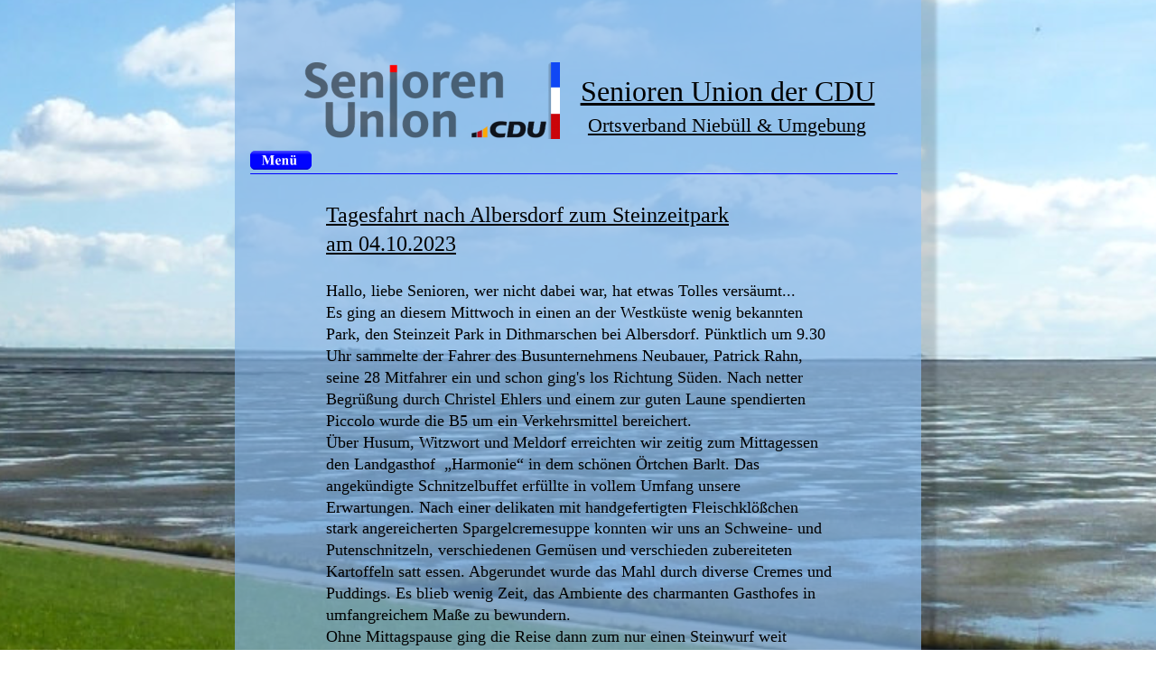

--- FILE ---
content_type: text/html
request_url: https://seniorenunion-niebuell.de/steinzeitpark.htm
body_size: 6595
content:
<!DOCTYPE html>
<html lang="de">
<head>
 <meta charset="utf-8">
 <meta http-equiv="X-UA-Compatible" content="IE=EDGE">
 <meta name="Generator" content="Xara HTML filter v.10.0.8.5">
 <meta name="XAR Files" content="index_htm_files/xr_files.txt">
 <title>Steinzeitpark</title>
 <meta name="viewport" content="width=device-width, initial-scale=1">
 <meta name="keywords" content="Winterhude, Fährhaus, Senioren Union, CDU,">
 <meta name="description" content="Winterhuder Fährhaus">
 <link rel="preload" href="index_htm_files/xr_fonts.css?44741" as="style" onload="this.onload = null; this.rel = 'stylesheet'">
 <script>if(navigator.userAgent.indexOf('Android')!=-1){ document.write('<link rel="stylesheet" href="index_htm_files/xr_fontsrep.css?44741">');}</script> 
 <script>document.documentElement.className="xr_bgh43";</script>
 <link rel="stylesheet" href="index_htm_files/xr_main.css?44741">
 <link rel="preload" href="index_htm_files/custom_styles.css?44741" as="style" onload="this.onload = null; this.rel = 'stylesheet'">
 <link rel="preload" href="index_htm_files/xr_text.css?44741" as="style" onload="this.onload = null; this.rel = 'stylesheet'">
 <script>var xr_hsset=[0,0,0,5000];</script>
 <script src="index_htm_files/roe.js?44741"></script>
 <script async src="index_htm_files/replaceMobileFonts.js"></script>
 <style>
  @media screen and (max-width: 787px) {#xr_xr {top:0px;}}
 </style>
</head>
<body class="xr_bgb43">
<script>xr_bckgx=-768;xr_bckgy=-888;</script>
<div class="xr_ap" id="xr_xr" style="width: 760px; height: 3111px; left:50%; margin-left: -380px; text-align: left; top:0px;">
 <script>var xr_xr=document.getElementById("xr_xr")</script>
<div id="xr_td" class="xr_td">
<div class="xr_ap xr_pp">
 <!--[if lt IE 9]>
 <img class="xr_ap" src="index_htm_files/26681.png" alt="" title="" style="left:0px;top:-32px;width:786px;height:3143px;"/>
 <![endif]-->
 <span class="xr_ar" style="left:0px;top:0px;width:760px;height:3111px; box-shadow: 17px -23px 4px rgba(0,0,0,0.25); background-color: #83B3E5;opacity: 0.68;filter:progid:DXImageTransform.Microsoft.Alpha(opacity=68);"></span>
 <img class="xr_ap" src="index_htm_files/1215.png" alt="" title="" style="left:17px;top:192px;width:717px;height:1px;"/>
 <div class="xr_txt Normal_text xr_s0 xr_underline" style="position: absolute; left:364px; top:112px; width:362px; height:10px;">
  <span class="xr_tc Normal_text xr_s1" style="left: 18.59px; top: -28.52px;"><span class="Normal_text xr_s2 xr_underline" style="">Senioren Union der CDU</span></span>
  <span class="xr_tc Normal_text xr_s3" style="left: 12.43px; top: 14.01px; width: 337px;"><span class="Normal_text xr_s4 xr_underline" style="">Ortsverband Niebüll &amp; Umgebung</span></span>
 </div>
<div class="xr_group">
 <div class="xr_txt Textk-195-182rper xr_s5" style="position: absolute; left:84px; top:3047px; width:305px; height:10px;">
  <span class="xr_tc Textk-195-182rper xr_s5" style="left: 26.87px; top: -13px; width: 252px;">© Albrecht Droste  Stand:   16.01.2026</span>
 </div>
</div>
<div class="xr_group">
 <img class="xr_ap" src="index_htm_files/29599.png" alt="" title="" style="left:77px;top:69px;width:283px;height:85px;"/>
</div>
</div>
<div id="xr_xrc44" class="xr_ap xr_xri_ xr_xrc" style="width: 760px; height: 3111px; overflow:hidden;">
 <span class="xr_ar" style="left:127px;top:1436px;width:503px;height:22px; overflow: visible;pointer-events: none;"><svg style="position:absolute; left:0; top:0; width:100%; height:100%; overflow:visible; viewBox: 0 0 503 22; pointer-events: none;" >  <path fill="#FFFE7F" stroke="Transparent" stroke-width="0" stroke-linejoin="bevel" d="M 0 0 L 502.83 0 L 502.83 22.15 L 0 22.15 L 0 0 Z" fill-rule="evenodd" pointer-events="visible" />
 </svg></span>
 <span class="xr_ar" style="left:218px;top:1463px;width:320px;height:22px; overflow: visible;pointer-events: none;"><svg style="position:absolute; left:0; top:0; width:100%; height:100%; overflow:visible; viewBox: 0 0 320 22; pointer-events: none;" >  <path fill="#FFFE7F" stroke="Transparent" stroke-width="0" stroke-linejoin="bevel" d="M 0 0 L 319.97 0 L 319.97 22.15 L 0 22.15 L 0 0 Z" fill-rule="evenodd" pointer-events="visible" />
 </svg></span>
 <div class="xr_txt Normal_text xr_s14" style="position: absolute; left:101px; top:246px; width:554px; height:10px;">
  <span class="xr_tl Normal_text xr_s7" style="left: 0px; top: -21.39px;"><span class="Normal_text xr_s8 xr_underline" style="">Tagesfahrt nach Albersdorf zum Steinzeitpark</span></span>
  <span class="xr_tl Normal_text xr_s7" style="left: 0px; top: 10.51px;"><span class="Normal_text xr_s8 xr_underline" style="">am 04.10.2023</span></span>
  <span class="xr_tl Normal_text xr_s21" style="left: 0px; top: 66.32px;">Hallo, liebe Senioren, wer nicht dabei war, hat etwas Tolles versäumt...</span>
  <span class="xr_tl Normal_text xr_s21" style="left: 0px; top: 90.24px;">Es ging an diesem Mittwoch in einen an der Westküste wenig bekannten </span>
  <span class="xr_tl Normal_text xr_s21" style="left: 0px; top: 114.16px;">Park, den Steinzeit Park in Dithmarschen bei Albersdorf. Pünktlich um 9.30 </span>
  <span class="xr_tl Normal_text xr_s21" style="left: 0px; top: 138.07px;">Uhr sammelte der Fahrer des Busunternehmens Neubauer, Patrick Rahn, </span>
  <span class="xr_tl Normal_text xr_s21" style="left: 0px; top: 161.99px;">seine 28 Mitfahrer ein und schon ging's los Richtung Süden. Nach netter </span>
  <span class="xr_tl Normal_text xr_s21" style="left: 0px; top: 185.91px;">Begrüßung durch Christel Ehlers und einem zur guten Laune spendierten </span>
  <span class="xr_tl Normal_text xr_s21" style="left: 0px; top: 209.83px;">Piccolo wurde die B5 um ein Verkehrsmittel bereichert.</span>
  <span class="xr_tl Normal_text xr_s21" style="left: 0px; top: 233.75px;">Über Husum, Witzwort und Meldorf erreichten wir zeitig zum Mittagessen </span>
  <span class="xr_tl Normal_text xr_s21" style="left: 0px; top: 257.67px;">den Landgasthof  „Harmonie“ in dem schönen Örtchen Barlt. Das </span>
  <span class="xr_tl Normal_text xr_s21" style="left: 0px; top: 281.59px;">angekündigte Schnitzelbuffet erfüllte in vollem Umfang unsere </span>
  <span class="xr_tl Normal_text xr_s21" style="left: 0px; top: 305.51px;">Erwartungen. Nach einer delikaten mit handgefertigten Fleischklößchen </span>
  <span class="xr_tl Normal_text xr_s21" style="left: 0px; top: 329.42px;">stark angereicherten Spargelcremesuppe konnten wir uns an Schweine- und </span>
  <span class="xr_tl Normal_text xr_s21" style="left: 0px; top: 353.34px;">Putenschnitzeln, verschiedenen Gemüsen und verschieden zubereiteten </span>
  <span class="xr_tl Normal_text xr_s21" style="left: 0px; top: 377.26px;">Kartoffeln satt essen. Abgerundet wurde das Mahl durch diverse Cremes und </span>
  <span class="xr_tl Normal_text xr_s21" style="left: 0px; top: 401.18px;">Puddings. Es blieb wenig Zeit, das Ambiente des charmanten Gasthofes in </span>
  <span class="xr_tl Normal_text xr_s21" style="left: 0px; top: 425.1px;">umfangreichem Maße zu bewundern.</span>
  <span class="xr_tl Normal_text xr_s21" style="left: 0px; top: 449.02px;">Ohne Mittagspause ging die Reise dann zum nur einen Steinwurf weit</span>
  <span class="xr_tl Normal_text xr_s21" style="left: 0px; top: 472.94px;">entfernten Steinzeitpark bei Albersdorf. Mancher hat den Hinweis auf diesen</span>
  <span class="xr_tl Normal_text xr_s21" style="left: 0px; top: 496.85px;">Park sicherlich schon einmal von der A 23 aus wahrgenommen, doch die</span>
  <span class="xr_tl Normal_text xr_s21" style="left: 0px; top: 520.77px;">wenigsten können sich vorstellen, was für „Schätze" und Eindrücke auf dem </span>
  <span class="xr_tl Normal_text xr_s21" style="left: 0px; top: 544.69px;">ca. 40 ha großen Gelände für den Besucher dargeboten werden.  Der </span>
  <span class="xr_tl Normal_text xr_s21" style="left: 0px; top: 568.61px;">Steinzeitpark Dithmarschen ist in Originalgröße rekonstruierte </span>
  <span class="xr_tl Normal_text xr_s21" style="left: 0px; top: 592.53px;">wiederbelebte Geschichte" - so die Zusammenfassung auf einem </span>
  <span class="xr_tl Normal_text xr_s21" style="left: 0px; top: 616.45px;">entsprechenden Flyer. Man kann ca. 8000 Jahre Geschichte auf diesem </span>
  <span class="xr_tl Normal_text xr_s21" style="left: 0px; top: 640.37px;">Freigelände an sich vor berziehen lassen und Archäologie und Natur hautnah </span>
  <span class="xr_tl Normal_text xr_s21" style="left: 0px; top: 664.29px;">erleben und erfahren. Wir sind in das Leben und Treiben in Steinzeitdörfern </span>
  <span class="xr_tl Normal_text xr_s21" style="left: 0px; top: 688.2px;">eingetaucht, haben verschiedene Bestattungsformen und kulturelle Rieten </span>
  <span class="xr_tl Normal_text xr_s21" style="left: 0px; top: 712.12px;">kennengelernt und unsere beiden „Steinzeitführer", Raimund und Erika, </span>
  <span class="xr_tl Normal_text xr_s21" style="left: 0px; top: 736.04px;">haben es verstanden, uns den Übergang von den Sammlern und Jägern zu </span>
  <span class="xr_tl Normal_text xr_s21" style="left: 0px; top: 759.96px;">den Bauern sehr anschaulich und nachhaltig zu erklären. Abgerundet wurde </span>
  <span class="xr_tl Normal_text xr_s21" style="left: 0px; top: 783.88px;">unsere Konfrontation mit der tausende von Jahre alten Geschichte dann </span>
  <span class="xr_tl Normal_text xr_s21" style="left: 0px; top: 807.8px;">durch den Besuch im „Steinzeithaus", wo sich diverse Funde und </span>
  <span class="xr_tl Normal_text xr_s21" style="left: 0px; top: 831.72px;">Ausstellungsstücke aus der damaligen Zeit bestaunen ließen.</span>
  <span class="xr_tl Normal_text xr_s21" style="left: 0px; top: 855.63px;">- Wir haben durch diesen Ausflug an einer spannenden archäologischen </span>
  <span class="xr_tl Normal_text xr_s21" style="left: 0px; top: 879.55px;">Entdeckungsreise teilgenommen und empfehlen jedem, doch einmal hier</span>
  <span class="xr_tl Normal_text xr_s21" style="left: 0px; top: 903.47px;">vorbei zu schauen.</span>
  <span class="xr_tl Normal_text xr_s21" style="left: 0px; top: 927.39px;">Bevor es dann wieder auf die Rückreise über die Autobahn gen Norden </span>
  <span class="xr_tl Normal_text xr_s21" style="left: 0px; top: 951.31px;">ging, war als weiterer Höhepunkt dieser Tagesfahrt ein Besuch im Cafe </span>
  <span class="xr_tl Normal_text xr_s21" style="left: 0px; top: 975.23px;">KANAL 33 angesagt. Es gab leckere selbstgebackene Tortenstücke zu </span>
  <span class="xr_tl Normal_text xr_s21" style="left: 0px; top: 999.15px;">einem guten Kaffee. Nebenbei konnte man diverse größere und kleinere </span>
  <span class="xr_tl Normal_text xr_s21" style="left: 0px; top: 1023.07px;">Schiffe auf dem Nord-Ostsee-Kanal vorbeifahren sehen und zum </span>
  <span class="xr_tl Normal_text xr_s21" style="left: 0px; top: 1046.98px;">Landesinneren hatte man einen Blick auf interessante Stelzenhäuser.</span>
  <span class="xr_tl Normal_text xr_s21" style="left: 0px; top: 1070.9px;">Zusammenfassend muss gesagt werden, wir haben eine schöne, informative</span>
  <span class="xr_tl Normal_text xr_s21" style="left: 0px; top: 1094.82px;">und lohnenswerte Tagesfahrt gemacht - bei strahlendem Wetter, mit guter</span>
  <span class="xr_tl Normal_text xr_s21" style="left: 0px; top: 1118.74px;">Stimmung und tollen Highlights.</span>
  <span class="xr_tr Normal_text xr_s21" style="left: 290.48px; top: 1142.66px; width: 264px;">Bericht von Wolfgang Sarnowski</span>
  <span class="xr_tc Normal_text xr_s47" style="left: 0.27px; top: 1190.5px; width: 559px;"><span class="Normal_text xr_s48 xr_underline" style="">Nachstehend einige Impressionen von dieser Veranstaltung der </span></span>
  <span class="xr_tc Normal_text xr_s47" style="left: 101.09px; top: 1217.07px; width: 352px;"><span class="Normal_text xr_s48 xr_underline" style="">Senioren Union Niebüll und Umgebung</span></span>
 </div>
 <div class="xr_txt Normal_text xr_s45" style="position: absolute; left:79px; top:2955px; width:137px; height:10px;">
  <span class="xr_tl Normal_text xr_s45" style="left: 0px; top: -12.48px;">Fotos © by Klaus Ehlers</span>
 </div>
 <a href="nachlese.htm" class="xr_atsh" onclick="return(xr_nn());">
  <img class="xr_ap" src="index_htm_files/12027.png" alt="Zurück zur „Nachlese“" title="" onmousemove="xr_mo(this,0,event)" style="left:84px;top:2979px;width:208px;height:39px;"/>
  <img class="xr_ap xr_ro xr_ro0 xr_tt3" src="index_htm_files/12073.png" alt="Zurück zur „Nachlese“" title="" onmousemove="xr_mo(this,0)" style="left:86px;top:2979px;width:204px;height:29px;"/>
 </a>
 <a href="index_htm_files/26720.jpg" class="xr_hs" onmouseover="xr_hs.headingText=''" onclick="return xr_hs.open(this, { headingText: '', slideshowGroup: 43 } )">
  <img class="xr_ap" src="index_htm_files/26683.jpg" alt="Ankunft in Barlt ..." title="" onmousemove="xr_mo(this,0,event)" style="left:60px;top:1516px;width:134px;height:134px;"/>
 </a>
 <a href="index_htm_files/26721.jpg" class="xr_hs" onmouseover="xr_hs.headingText=''" onclick="return xr_hs.open(this, { headingText: '', slideshowGroup: 43 } )">
  <img class="xr_ap" src="index_htm_files/26684.jpg" alt="... vor dem schönen Gasthof &quot;Harmonie&quot;" title="" onmousemove="xr_mo(this,0,event)" style="left:214px;top:1516px;width:136px;height:136px;"/>
 </a>
 <a href="index_htm_files/26722.jpg" class="xr_hs" onmouseover="xr_hs.headingText=''" onclick="return xr_hs.open(this, { headingText: '', slideshowGroup: 43 } )">
  <img class="xr_ap" src="index_htm_files/26685.jpg" alt="Dort erwartet uns ein ..." title="" onmousemove="xr_mo(this,0,event)" style="left:374px;top:1515px;width:135px;height:135px;"/>
 </a>
 <a href="index_htm_files/26723.jpg" class="xr_hs" onmouseover="xr_hs.headingText=''" onclick="return xr_hs.open(this, { headingText: '', slideshowGroup: 43 } )">
  <img class="xr_ap" src="index_htm_files/26686.jpg" alt="...reichhaltiges und äußerst ..." title="" onmousemove="xr_mo(this,0,event)" style="left:541px;top:1516px;width:136px;height:136px;"/>
 </a>
 <a href="index_htm_files/26724.jpg" class="xr_hs" onmouseover="xr_hs.headingText=''" onclick="return xr_hs.open(this, { headingText: '', slideshowGroup: 43 } )">
  <img class="xr_ap" src="index_htm_files/26687.jpg" alt="... schmackhaftes Schnitzelbuffet." title="" onmousemove="xr_mo(this,0,event)" style="left:60px;top:1676px;width:135px;height:135px;"/>
 </a>
 <a href="index_htm_files/26725.jpg" class="xr_hs" onmouseover="xr_hs.headingText=''" onclick="return xr_hs.open(this, { headingText: '', slideshowGroup: 43 } )">
  <img class="xr_ap" src="index_htm_files/26688.jpg" alt="Und es gab leckeren Nachtisch." title="" onmousemove="xr_mo(this,0,event)" style="left:214px;top:1675px;width:136px;height:136px;"/>
 </a>
 <a href="index_htm_files/26726.jpg" class="xr_hs" onmouseover="xr_hs.headingText=''" onclick="return xr_hs.open(this, { headingText: '', slideshowGroup: 43 } )">
  <img class="xr_ap" src="index_htm_files/26689.jpg" alt="Alle sind zufrieden ..." title="" onmousemove="xr_mo(this,0,event)" style="left:374px;top:1674px;width:134px;height:134px;"/>
 </a>
 <a href="index_htm_files/26727.jpg" class="xr_hs" onmouseover="xr_hs.headingText=''" onclick="return xr_hs.open(this, { headingText: '', slideshowGroup: 43 } )">
  <img class="xr_ap" src="index_htm_files/26690.jpg" alt="... und sichtbar fröhlich ..." title="" onmousemove="xr_mo(this,0,event)" style="left:541px;top:1673px;width:135px;height:135px;"/>
 </a>
 <a href="index_htm_files/26728.jpg" class="xr_hs" onmouseover="xr_hs.headingText=''" onclick="return xr_hs.open(this, { headingText: '', slideshowGroup: 43 } )">
  <img class="xr_ap" src="index_htm_files/26691.jpg" alt="... und vor allem ..." title="" onmousemove="xr_mo(this,0,event)" style="left:61px;top:1837px;width:133px;height:133px;"/>
 </a>
 <a href="index_htm_files/26729.jpg" class="xr_hs" onmouseover="xr_hs.headingText=''" onclick="return xr_hs.open(this, { headingText: '', slideshowGroup: 43 } )">
  <img class="xr_ap" src="index_htm_files/26692.jpg" alt="... gesättigt." title="" onmousemove="xr_mo(this,0,event)" style="left:217px;top:1837px;width:133px;height:133px;"/>
 </a>
 <a href="index_htm_files/26730.jpg" class="xr_hs" onmouseover="xr_hs.headingText=''" onclick="return xr_hs.open(this, { headingText: '', slideshowGroup: 43 } )">
  <img class="xr_ap" src="index_htm_files/26693.jpg" alt="Nun geht es mit unserer Fahrt weiter." title="" onmousemove="xr_mo(this,0,event)" style="left:375px;top:1837px;width:134px;height:134px;"/>
 </a>
 <a href="index_htm_files/26731.jpg" class="xr_hs" onmouseover="xr_hs.headingText=''" onclick="return xr_hs.open(this, { headingText: '', slideshowGroup: 43 } )">
  <img class="xr_ap" src="index_htm_files/26694.jpg" alt="Aber zuerst noch, da wir gut in der Zeit lagen ..." title="" onmousemove="xr_mo(this,0,event)" style="left:541px;top:1837px;width:135px;height:135px;"/>
 </a>
 <a href="index_htm_files/26732.jpg" class="xr_hs" onmouseover="xr_hs.headingText=''" onclick="return xr_hs.open(this, { headingText: '', slideshowGroup: 43 } )">
  <img class="xr_ap" src="index_htm_files/26695.jpg" alt="... zu einem Gemüsehof mit einem ..." title="" onmousemove="xr_mo(this,0,event)" style="left:61px;top:1991px;width:133px;height:133px;"/>
 </a>
 <a href="index_htm_files/26733.jpg" class="xr_hs" onmouseover="xr_hs.headingText=''" onclick="return xr_hs.open(this, { headingText: '', slideshowGroup: 43 } )">
  <img class="xr_ap" src="index_htm_files/26696.jpg" alt="... sehr gut bestückten Hofladen." title="" onmousemove="xr_mo(this,0,event)" style="left:217px;top:1993px;width:131px;height:131px;"/>
 </a>
 <a href="index_htm_files/26734.jpg" class="xr_hs" onmouseover="xr_hs.headingText=''" onclick="return xr_hs.open(this, { headingText: '', slideshowGroup: 43 } )">
  <img class="xr_ap" src="index_htm_files/26697.jpg" alt="Einkaufen war angesagt ..." title="" onmousemove="xr_mo(this,0,event)" style="left:376px;top:1993px;width:133px;height:133px;"/>
 </a>
 <a href="index_htm_files/26735.jpg" class="xr_hs" onmouseover="xr_hs.headingText=''" onclick="return xr_hs.open(this, { headingText: '', slideshowGroup: 43 } )">
  <img class="xr_ap" src="index_htm_files/26698.jpg" alt="... und wurde in geeigneten Geräten zum Bus gefahren." title="" onmousemove="xr_mo(this,0,event)" style="left:541px;top:1989px;width:135px;height:135px;"/>
 </a>
 <a href="index_htm_files/26736.jpg" class="xr_hs" onmouseover="xr_hs.headingText=''" onclick="return xr_hs.open(this, { headingText: '', slideshowGroup: 43 } )">
  <img class="xr_ap" src="index_htm_files/26699.jpg" alt="Das neue Steinzeithaus im Steinzeitpark." title="" onmousemove="xr_mo(this,0,event)" style="left:61px;top:2151px;width:133px;height:133px;"/>
 </a>
 <a href="index_htm_files/26737.jpg" class="xr_hs" onmouseover="xr_hs.headingText=''" onclick="return xr_hs.open(this, { headingText: '', slideshowGroup: 43 } )">
  <img class="xr_ap" src="index_htm_files/26700.jpg" alt="Alle waren sehr gespannt, auf was sie sich eingelassen hatten" title="" onmousemove="xr_mo(this,0,event)" style="left:217px;top:2150px;width:134px;height:134px;"/>
 </a>
 <a href="index_htm_files/26738.jpg" class="xr_hs" onmouseover="xr_hs.headingText=''" onclick="return xr_hs.open(this, { headingText: '', slideshowGroup: 43 } )">
  <img class="xr_ap" src="index_htm_files/26701.jpg" alt="Die beiden Museumsführer erwarteten uns schon am Eingang." title="" onmousemove="xr_mo(this,0,event)" style="left:376px;top:2150px;width:133px;height:133px;"/>
 </a>
 <a href="index_htm_files/26739.jpg" class="xr_hs" onmouseover="xr_hs.headingText=''" onclick="return xr_hs.open(this, { headingText: '', slideshowGroup: 43 } )">
  <img class="xr_ap" src="index_htm_files/26702.jpg" alt="Unsere beiden Führer Erika und Raimund." title="" onmousemove="xr_mo(this,0,event)" style="left:541px;top:2149px;width:133px;height:133px;"/>
 </a>
 <a href="index_htm_files/26740.jpg" class="xr_hs" onmouseover="xr_hs.headingText=''" onclick="return xr_hs.open(this, { headingText: '', slideshowGroup: 43 } )">
  <img class="xr_ap" src="index_htm_files/26703.jpg" alt="Es ging dann durch das Gelände" title="" onmousemove="xr_mo(this,0,event)" style="left:61px;top:2309px;width:135px;height:135px;"/>
 </a>
 <a href="index_htm_files/26741.jpg" class="xr_hs" onmouseover="xr_hs.headingText=''" onclick="return xr_hs.open(this, { headingText: '', slideshowGroup: 43 } )">
  <img class="xr_ap" src="index_htm_files/26704.jpg" alt="Ein Hügelgrab mit einer Konstruktion für den Lichteinfall" title="" onmousemove="xr_mo(this,0,event)" style="left:217px;top:2309px;width:134px;height:134px;"/>
 </a>
 <a href="index_htm_files/26742.jpg" class="xr_hs" onmouseover="xr_hs.headingText=''" onclick="return xr_hs.open(this, { headingText: '', slideshowGroup: 43 } )">
  <img class="xr_ap" src="index_htm_files/26705.jpg" alt="Die Erklärungen der Führer waren sehr informativ." title="" onmousemove="xr_mo(this,0,event)" style="left:376px;top:2309px;width:135px;height:135px;"/>
 </a>
 <a href="index_htm_files/26743.jpg" class="xr_hs" onmouseover="xr_hs.headingText=''" onclick="return xr_hs.open(this, { headingText: '', slideshowGroup: 43 } )">
  <img class="xr_ap" src="index_htm_files/26706.jpg" alt="" title="" onmousemove="xr_mo(this,0,event)" style="left:541px;top:2309px;width:134px;height:134px;"/>
 </a>
 <a href="index_htm_files/26744.jpg" class="xr_hs" onmouseover="xr_hs.headingText=''" onclick="return xr_hs.open(this, { headingText: '', slideshowGroup: 43 } )">
  <img class="xr_ap" src="index_htm_files/26707.jpg" alt="Vor einem Nomadenzelt" title="" onmousemove="xr_mo(this,0,event)" style="left:63px;top:2465px;width:134px;height:134px;"/>
 </a>
 <a href="index_htm_files/26745.jpg" class="xr_hs" onmouseover="xr_hs.headingText=''" onclick="return xr_hs.open(this, { headingText: '', slideshowGroup: 43 } )">
  <img class="xr_ap" src="index_htm_files/26708.jpg" alt="Beschriftungen an den Wegen." title="" onmousemove="xr_mo(this,0,event)" style="left:217px;top:2465px;width:134px;height:134px;"/>
 </a>
 <a href="index_htm_files/26746.jpg" class="xr_hs" onmouseover="xr_hs.headingText=''" onclick="return xr_hs.open(this, { headingText: '', slideshowGroup: 43 } )">
  <img class="xr_ap" src="index_htm_files/26709.jpg" alt="Nachbildungen von Mammutknochen." title="" onmousemove="xr_mo(this,0,event)" style="left:378px;top:2465px;width:133px;height:133px;"/>
 </a>
 <a href="index_htm_files/26747.jpg" class="xr_hs" onmouseover="xr_hs.headingText=''" onclick="return xr_hs.open(this, { headingText: '', slideshowGroup: 43 } )">
  <img class="xr_ap" src="index_htm_files/26710.jpg" alt="Ein Steinzeithaus von aussen..." title="" onmousemove="xr_mo(this,0,event)" style="left:539px;top:2465px;width:135px;height:135px;"/>
 </a>
 <a href="index_htm_files/26748.jpg" class="xr_hs" onmouseover="xr_hs.headingText=''" onclick="return xr_hs.open(this, { headingText: '', slideshowGroup: 43 } )">
  <img class="xr_ap" src="index_htm_files/26711.jpg" alt="... und innen." title="" onmousemove="xr_mo(this,0,event)" style="left:63px;top:2618px;width:133px;height:133px;"/>
 </a>
 <a href="index_htm_files/26749.jpg" class="xr_hs" onmouseover="xr_hs.headingText=''" onclick="return xr_hs.open(this, { headingText: '', slideshowGroup: 43 } )">
  <img class="xr_ap" src="index_htm_files/26712.jpg" alt="Die Teilnehmer lauschen den Ausführungen." title="" onmousemove="xr_mo(this,0,event)" style="left:217px;top:2617px;width:134px;height:134px;"/>
 </a>
 <a href="index_htm_files/26750.jpg" class="xr_hs" onmouseover="xr_hs.headingText=''" onclick="return xr_hs.open(this, { headingText: '', slideshowGroup: 43 } )">
  <img class="xr_ap" src="index_htm_files/26713.jpg" alt="Bestattungsformen in der Steinzeit." title="" onmousemove="xr_mo(this,0,event)" style="left:378px;top:2618px;width:134px;height:134px;"/>
 </a>
 <a href="index_htm_files/26751.jpg" class="xr_hs" onmouseover="xr_hs.headingText=''" onclick="return xr_hs.open(this, { headingText: '', slideshowGroup: 43 } )">
  <img class="xr_ap" src="index_htm_files/26714.jpg" alt="Ein Baumsarg mit Asche." title="" onmousemove="xr_mo(this,0,event)" style="left:539px;top:2618px;width:135px;height:135px;"/>
 </a>
 <a href="index_htm_files/26752.jpg" class="xr_hs" onmouseover="xr_hs.headingText=''" onclick="return xr_hs.open(this, { headingText: '', slideshowGroup: 43 } )">
  <img class="xr_ap" src="index_htm_files/26715.jpg" alt="Im neuen Steinzeithaus." title="" onmousemove="xr_mo(this,0,event)" style="left:63px;top:2771px;width:133px;height:133px;"/>
 </a>
 <a href="index_htm_files/26753.jpg" class="xr_hs" onmouseover="xr_hs.headingText=''" onclick="return xr_hs.open(this, { headingText: '', slideshowGroup: 43 } )">
  <img class="xr_ap" src="index_htm_files/26716.jpg" alt="Eine umfangreiche Ausstellung." title="" onmousemove="xr_mo(this,0,event)" style="left:217px;top:2771px;width:134px;height:134px;"/>
 </a>
 <a href="index_htm_files/26754.jpg" class="xr_hs" onmouseover="xr_hs.headingText=''" onclick="return xr_hs.open(this, { headingText: '', slideshowGroup: 43 } )">
  <img class="xr_ap" src="index_htm_files/26717.jpg" alt="Der Schalenstein wird ausführlich beschrieben." title="" onmousemove="xr_mo(this,0,event)" style="left:380px;top:2772px;width:133px;height:133px;"/>
 </a>
 <a href="index_htm_files/26755.jpg" class="xr_hs" onmouseover="xr_hs.headingText=''" onclick="return xr_hs.open(this, { headingText: '', slideshowGroup: 43 } )">
  <img class="xr_ap" src="index_htm_files/26718.jpg" alt="Der Schalenstein in seiner ganzen Größe." title="" onmousemove="xr_mo(this,0,event)" style="left:540px;top:2770px;width:134px;height:134px;"/>
 </a>
 <div id="xr_xd0"></div>
</div>
<div class="xr_xpos" style="position:absolute; left: 16px; top: 167px; width:69px; height:21px;">
<div id="xr_nb171" class="xr_ar">
 <div class="xr_ar xr_nb0">
 <a href="javascript:;" aria-haspopup="true" class="xr_atsh" onclick="return(xr_nn());">
  <img class="xr_ap" src="index_htm_files/6770.png" alt="Menü Menü" title="" style="left:0px;top:0px;width:69px;height:21px;"/>
 </a>
  <div class="xr_nb2 xr_nb5 xr_nb51 xr_smp69_0" style="left:69px; top:0px; min-width:69px;">
  <ul class="xr_nb4">
   <li><a href="index.htm" target="_self">Home</a>
   </li>
   <li><a href="veranstaltungen.htm" target="_self">Veranstaltungen</a>
   </li>
   <li><a href="nachlese.htm" target="_self">Nachlese</a>
   </li>
   <li><a href="seniorenbrief.htm">Seniorenbrief</a>
   </li>
   <li><a href="mitglied werden.htm">Mitglied werden</a>
   </li>
   <li><a href="./vergangenes.htm">Vergangenes</a>
   </li>
   <li><a href="links.htm">Links</a>
   </li>
   <li><a href="impressum.htm">Impressum</a>
   </li>
   <li><a href="kontakt.htm">Kontakt</a>
   </li>
   <li><a href="datenschutz.htm">Datenschutz</a>
   </li>
   <li><a href="satzung.htm">Satzung</a>
   </li>
  </ul>
  </div>
 </div>
</div>
</div>
<div class="xr_xpos" style="position:absolute; left: 16px; top: 167px; width:69px; height:21px;">
<div id="xr_nb173" class="xr_ar">
 <div class="xr_ar xr_nb0">
 <a href="javascript:;" aria-haspopup="true" class="xr_atsh" onclick="return(xr_nn());">
  <img class="xr_ap" src="index_htm_files/6770.png" alt="Menü Menü" title="" style="left:0px;top:0px;width:69px;height:21px;"/>
 </a>
  <div class="xr_nb2 xr_nb5 xr_nb51 xr_smp69_0" style="left:69px; top:0px; min-width:69px;">
  <ul class="xr_nb4">
   <li><a href="index.htm" target="_self">Home</a>
   </li>
   <li><a href="veranstaltungen.htm" target="_self">Veranstaltungen</a>
   </li>
   <li><a href="vorstand.htm" target="_self">Vorstand</a>
   </li>
   <li><a href="nachlese.htm" target="_self">Nachlese</a>
   </li>
   <li><a href="seniorenbrief.htm" target="_self">Seniorenbrief</a>
   </li>
   <li><a href="mitglied werden.htm" target="_self">Mitglied werden</a>
   </li>
   <li><a href="./vergangenes.htm">Vergangenes</a>
   </li>
   <li><a href="links.htm" target="_self">Links</a>
   </li>
   <li><a href="impressum.htm" target="_self">Impressum</a>
   </li>
   <li><a href="kontakt.htm" target="_self">Kontakt</a>
   </li>
   <li><a href="datenschutz.htm" target="_self">Datenschutz</a>
   </li>
   <li><a href="satzung.htm" target="_self">Satzung</a>
   </li>
   <li><a href="kunst in niebuell.htm">Kunst in Niebuell</a>
   </li>
  </ul>
  </div>
 </div>
</div>
</div>
</div>
</div>
<div id='xr_hs'><div id='xr_hsg'></div><div id='xr_hsf' onclick='xr_hs.hide();'><div id='xr_hsh'></div><div id='xr_hst'></div>
<div id='xr_hsi'><div id='xr_hsii'></div><div class='xr_hscb'></div>
<div class='xr_hsnb'><span class='xr_hsnbb' onclick='xr_hs.state=2;xr_hs.slide(xr_hs.gi-1);'></span><span id='xr_hsnbp' onclick='xr_hs.state=2;xr_hs.play()'></span><span class='xr_hsnbn' onclick='xr_hs.state=2;xr_hs.slide(xr_hs.gi+1)'></span></div>
</div></div></div>
<!--[if lt IE 7]><script src="index_htm_files/png.js"></script><![endif]-->
<!--[if IE]><script>xr_aeh()</script><![endif]--><!--[if !IE]>--><script>xr_htm();repMobFonts();window.addEventListener('load', xr_aeh, false);</script><!--<![endif]-->
</body>
</html>

--- FILE ---
content_type: text/css
request_url: https://seniorenunion-niebuell.de/index_htm_files/custom_styles.css?44741
body_size: 1188
content:
.Normal_text {font-family:'Open Sans';font-weight:normal;font-style:normal;font-size:13px;text-decoration:none;text-transform: none;color:#000000;-webkit-text-stroke: 0px black;letter-spacing:0em;}
.Textk-195-182rper {font-family:'Open Sans';font-weight:normal;font-style:normal;font-size:14.67px;text-decoration:none;text-transform: none;color:#000000;-webkit-text-stroke: 0px black;letter-spacing:0em;}
.Normal_text_b {font-family:Times New Roman;font-weight:normal;font-style:normal;font-size:16px;text-decoration:none;text-transform: none;color:#000000;-webkit-text-stroke: 0px black;letter-spacing:0em;}
.Body_Text_a {font-size:14.67px;}
.Button_Text {font-family:'Open Sans Semibold';font-weight:600;font-style:normal;font-size:13px;text-decoration:none;text-transform: none;color:#FFFFFF;-webkit-text-stroke: 0px black;letter-spacing:0em;}
.Normal_text_a {font-family:Times New Roman;font-weight:normal;font-style:normal;font-size:16px;text-decoration:none;text-transform: none;color:#000000;-webkit-text-stroke: 0px black;letter-spacing:0em;}
.x--195-156berschrift_3 {font-family:Times New Roman;font-weight:bold;font-style:normal;text-decoration:none;text-transform: none;-webkit-text-stroke: 0px black;letter-spacing:0em;}
.Textk-195-182rper_a {font-size:14.67px;}


--- FILE ---
content_type: text/css
request_url: https://seniorenunion-niebuell.de/index_htm_files/xr_main.css?44741
body_size: 94720
content:
/* Site settings */
body {background-color:#ffffff;margin:0px;font-family:Arial,sans-serif;font-size:13px;font-weight:normal;font-style:normal;text-decoration:none;text-rendering:optimizeLegibility;font-feature-settings:'kern', 'liga' 0, 'clig' 0, 'calt' 0;color:#000000;letter-spacing:0em;-webkit-print-color-adjust:exact;}
a {text-decoration:underline;}
a:link {color:#0000EE; cursor:pointer;}
a:visited {color:#561A8B;}
a:hover {color:#0000EE;}
a * {color:#0000EE;text-decoration:underline;}
sup {font-size:0.5em; vertical-align: 0.66em;}
sub {font-size:0.5em; vertical-align: -0.1em;}
.xr_tl {position: absolute; white-space: pre; unicode-bidi:bidi-override;}
.xr_tr {position: absolute; white-space: pre; unicode-bidi:bidi-override; text-align:right;}
.xr_tc {position: absolute; white-space: pre; unicode-bidi:bidi-override; text-align:center;}
.xr_tj {position: absolute; unicode-bidi:bidi-override; text-align:justify;}
.xr_tb {position: absolute; unicode-bidi:bidi-override;}
.xr_e1 {display: inline-block; border:none; white-space:normal;}
.xr_e2 {position: absolute; display: block; border:none;}
.xr_ap {position: absolute; border:none; pointer-events:visible;}
.xr_apq {position: absolute; border:none; pointer-events:none;}
.xr_noreset {pointer-events:visible;}
.xr_ar {position: absolute; display:block; pointer-events:visible;}
.xr_strb {z-index: 1;}
.xr_strb .mxs-arrow, .xr_strb .mxs-navigation {visibility: hidden;}
.xr_strf {z-index: 3;}
.xr_xrc, .xr_xri_, .xr_sxri, .xr_xpos {z-index: 2;}
.xr_ro, .xr_rd, .xr_rs {z-index: 3;}
.xr_tu {unicode-bidi:bidi-override;margin-top:0px;margin-bottom:0px;}
.xr_pgh {cursor:pointer;}
.xr_pgh1 {opacity: 0;}
.xr_pgh0 {opacity: 1;}
.xr_pgh:hover .xr_pgh1 {opacity: 1 !important;}
.xr_pgh:hover .xr_pgh0 {opacity: 0 !important;}

.xr_tt0 {transition: all 0s;}
.xr_tt1 {transition: all 0.1s; transition-timing-function: ease-in;}
.xr_tt2 {transition: all 0.25s; transition-timing-function: ease-in;}
.xr_tt3 {transition: all 0.5s; transition-timing-function: ease-in;}
.xr_tt4 {transition: all 1s; transition-timing-function: ease-in;}
.xr_tt5 {transition: all 2s; transition-timing-function: ease-in;}
a:hover .xr_ro, a:active .xr_rd, .xr_nb0:hover .xr_ro{visibility:visible;opacity: 1;transform: none;}

a:active .xr_ro {opacity:0;}
.xr_ro, .xr_rd {visibility:hidden;opacity:0;}
.xr_ro0, .xr_rd0, a:active .xr_ro0 {opacity:0;}
.xr_ro1, .xr_rd1, a:active .xr_ro1 {transform:translate3d(0,-20%,0);}
.xr_ro2, .xr_rd2, a:active .xr_ro2 {transform:translate3d(20%,0,0);}
.xr_ro3, .xr_rd3, a:active .xr_ro3 {transform-origin:top; transform:scale3d(1,0.3,1);}
.xr_ro4, .xr_rd4, a:active .xr_ro4 {transform-origin:left; transform:scale3d(0.3,1,1);}
.xr_ro5, .xr_rd5, a:active .xr_ro5 {transform:rotate3d(1,0,0,180deg); -ms-transform: rotateX(180deg);}
.xr_ro6, .xr_rd6, a:active .xr_ro6 {transform:rotate3d(0,1,0,180deg); -ms-transform: rotateY(180deg);}
.xr_ro7, .xr_rd7, a:active .xr_ro7 {transform:rotate3d(0,0,1,180deg);}
.xr_ro8, .xr_rd8, a:active .xr_ro8 {transform:scale3d(0.3,0.3,1);}
.xr_ro9, .xr_rd9, a:active .xr_ro9 {transform:skew(-30deg,0) translate3d(10%,0,0);}
.xr_ro10, .xr_rd10, a:active .xr_ro10 {transform-origin:50% 500%; transform:rotate3d(0,0,1,10deg);}
.xr_ro11, .xr_rd11, a:active .xr_ro11 {transform:translate3d(0,-50%,0) scale3d(0.3,0.3,1);}
.xr_ro12, .xr_rd12, a:active .xr_ro12 {transform:translate3d(0,20%,0);}
.xr_ro13, .xr_rd13, a:active .xr_ro13 {transform:translate3d(-20%,0,0);}
.xr_stickie {z-index: 90;}
.xr_nb0 {touch-action: none;}
.xr_nb0:hover > .xr_nb2, .xr_nb1:hover > .xr_nb2 {visibility: visible; opacity: 1 !important; transform: none !important;}
.xr_nb2 {white-space: nowrap; padding:0px; margin:0px; visibility: hidden; position: absolute; z-index:101;}
.xr_nb2 li {display:block;}
.xr_nb2 li a {display:block; text-decoration:none;}
.xr_nb4 {display:block; padding:0px; margin:0px;}
.xr_nb6 {width:100%; height:2px;}
.xr_nb1 {position: relative;}
.xr_nb1:after {content: ''; position: absolute; top: 50%; right: .5em; height: 0px; width: 0px; border: 5px solid transparent; margin-top: -5px; margin-right: -3px; border-color: transparent; border-left-color: inherit;}
.xr_hscb{position:absolute; width: 16px; height: 16px; top:0px; right:0px; background: white url(closeX.png) 0px 0px; cursor: pointer;}
.xr_hscb:hover{background-position-y:-16px;}
a.xr_hs{cursor: url(zoomin.cur), pointer !important;}
#xr_hsii{cursor: url(zoomout.cur), pointer;}
#xr_hsg img{cursor: pointer;}
#xr_hs {display:block; position:fixed; z-index:1000; visibility:hidden; background-color:rgba(0,0,0,0.5); opacity:0; transition: all 0.2s; user-select: none;top:50%; left:50%; width:0px; height:0px;}
#xr_hsf, #xr_hsh, #xr_hst, #xr_hsi, #xr_hsiis {display:block; position:absolute;}
#xr_hsh {width:100%;height:15px;left:50%;top:10px;font:bold 13px "Arial"; text-align:center;}
#xr_hst {width:100%;height:15px;left:50%;bottom:10px;font:13px "Arial";text-align:center;}
#xr_hsi {left:10px;top:10px;width:0px; height:0px; transition: all 0.2s;}
#xr_hsii {left:0px;top:0px;width:100%; height:100%;}
#xr_hsf {overflow:hidden; top:50%; left:50%; width:20px; height:20px; background-color:white; border: 1px solid black; border-radius:10px; transition: all 0.2s;}
.xr_apb {display:block; position:absolute;}
.xr_c_Light_Text {color:#FFFFFF;}
.xr_c_Page_Background {color:#FFFFFF;}
.xr_c_Theme_Color_1 {color:#B2080B;}
.xr_c_Theme_Color_2 {color:#FF8200;}
.xr_c_Theme_Color_1_a {color:#8C2727;}
.xr_bgb0 {background:url('35513.png') -768px -888px no-repeat; background-attachment:fixed;}
#xr_nb1 {font-family:Times New Roman; font-size:16px;}
#xr_nb1 li:hover > a {background-color:#666666; color:#FFFFFF;}
#xr_nb1 li a {color:#000000; background-color:#B2B2B2; padding:4px; padding-right:22px;}
#xr_nb1 li > div {background-color:#B2B2B2; padding:4px;}
#xr_nb1 .xr_nb6 {background-color:#000000;}
#xr_nb1 li {border-color:#000000;}
#xr_nb1 li:hover {border-color:#FFFFFF;}
#xr_nb1 ul {border: solid 0px #000000; background-color:#B2B2B2;}
#xr_nb1 .xr_nb2 {transition: visibility 300ms;}
.xr_bgb1 {background:url('6766.png') -768px -888px no-repeat; background-attachment:fixed;}
#xr_nb3 {font-family:Times New Roman; font-size:12px;}
#xr_nb3 li:hover > a {background-color:#666666; color:#FFFFFF;}
#xr_nb3 li a {color:#000000; background-color:#B2B2B2; padding:2px; padding-right:20px;}
#xr_nb3 li > div {background-color:#B2B2B2; padding:2px;}
#xr_nb3 .xr_nb6 {background-color:#000000;}
#xr_nb3 li {border-color:#000000;}
#xr_nb3 li:hover {border-color:#FFFFFF;}
#xr_nb3 ul {border: solid 0px #000000; background-color:#B2B2B2;}
#xr_nb3 .xr_nb2 {transition: visibility 300ms;}
#xr_nb5 {font-family:Times New Roman; font-size:16px;}
#xr_nb5 li:hover > a {background-color:#666666; color:#FFFFFF;}
#xr_nb5 li a {color:#000000; background-color:#B2B2B2; padding:4px; padding-right:22px;}
#xr_nb5 li > div {background-color:#B2B2B2; padding:4px;}
#xr_nb5 .xr_nb6 {background-color:#000000;}
#xr_nb5 li {border-color:#000000;}
#xr_nb5 li:hover {border-color:#FFFFFF;}
#xr_nb5 ul {border: solid 0px #000000; background-color:#B2B2B2;}
#xr_nb5 .xr_nb2 {transition: visibility 300ms;}
.xr_bgb2 {background:url('35513.png') -768px -888px no-repeat; background-attachment:fixed;}
#xr_nb7 {font-family:Times New Roman; font-size:12px;}
#xr_nb7 li:hover > a {background-color:#666666; color:#FFFFFF;}
#xr_nb7 li a {color:#000000; background-color:#B2B2B2; padding:2px; padding-right:20px;}
#xr_nb7 li > div {background-color:#B2B2B2; padding:2px;}
#xr_nb7 .xr_nb6 {background-color:#000000;}
#xr_nb7 li {border-color:#000000;}
#xr_nb7 li:hover {border-color:#FFFFFF;}
#xr_nb7 ul {border: solid 0px #000000; background-color:#B2B2B2;}
#xr_nb7 .xr_nb2 {transition: visibility 300ms;}
#xr_nb9 {font-family:Times New Roman; font-size:16px;}
#xr_nb9 li:hover > a {background-color:#666666; color:#FFFFFF;}
#xr_nb9 li a {color:#000000; background-color:#B2B2B2; padding:4px; padding-right:22px;}
#xr_nb9 li > div {background-color:#B2B2B2; padding:4px;}
#xr_nb9 .xr_nb6 {background-color:#000000;}
#xr_nb9 li {border-color:#000000;}
#xr_nb9 li:hover {border-color:#FFFFFF;}
#xr_nb9 ul {border: solid 0px #000000; background-color:#B2B2B2;}
#xr_nb9 .xr_nb2 {transition: visibility 300ms;}
.xr_bgb3 {background:url('35513.png') -768px -888px no-repeat; background-attachment:fixed;}
#xr_nb11 {font-family:Times New Roman; font-size:12px;}
#xr_nb11 li:hover > a {background-color:#666666; color:#FFFFFF;}
#xr_nb11 li a {color:#000000; background-color:#B2B2B2; padding:2px; padding-right:20px;}
#xr_nb11 li > div {background-color:#B2B2B2; padding:2px;}
#xr_nb11 .xr_nb6 {background-color:#000000;}
#xr_nb11 li {border-color:#000000;}
#xr_nb11 li:hover {border-color:#FFFFFF;}
#xr_nb11 ul {border: solid 0px #000000; background-color:#B2B2B2;}
#xr_nb11 .xr_nb2 {transition: visibility 300ms;}
#xr_nb13 {font-family:Times New Roman; font-size:16px;}
#xr_nb13 li:hover > a {background-color:#666666; color:#FFFFFF;}
#xr_nb13 li a {color:#000000; background-color:#B2B2B2; padding:4px; padding-right:22px;}
#xr_nb13 li > div {background-color:#B2B2B2; padding:4px;}
#xr_nb13 .xr_nb6 {background-color:#000000;}
#xr_nb13 li {border-color:#000000;}
#xr_nb13 li:hover {border-color:#FFFFFF;}
#xr_nb13 ul {border: solid 0px #000000; background-color:#B2B2B2;}
#xr_nb13 .xr_nb2 {transition: visibility 300ms;}
.xr_bgb4 {background:url('35513.png') -768px -888px no-repeat; background-attachment:fixed;}
#xr_nb15 {font-family:Times New Roman; font-size:12px;}
#xr_nb15 li:hover > a {background-color:#666666; color:#FFFFFF;}
#xr_nb15 li a {color:#000000; background-color:#B2B2B2; padding:2px; padding-right:20px;}
#xr_nb15 li > div {background-color:#B2B2B2; padding:2px;}
#xr_nb15 .xr_nb6 {background-color:#000000;}
#xr_nb15 li {border-color:#000000;}
#xr_nb15 li:hover {border-color:#FFFFFF;}
#xr_nb15 ul {border: solid 0px #000000; background-color:#B2B2B2;}
#xr_nb15 .xr_nb2 {transition: visibility 300ms;}
#xr_nb17 {font-family:Times New Roman; font-size:16px;}
#xr_nb17 li:hover > a {background-color:#666666; color:#FFFFFF;}
#xr_nb17 li a {color:#000000; background-color:#B2B2B2; padding:4px; padding-right:22px;}
#xr_nb17 li > div {background-color:#B2B2B2; padding:4px;}
#xr_nb17 .xr_nb6 {background-color:#000000;}
#xr_nb17 li {border-color:#000000;}
#xr_nb17 li:hover {border-color:#FFFFFF;}
#xr_nb17 ul {border: solid 0px #000000; background-color:#B2B2B2;}
#xr_nb17 .xr_nb2 {transition: visibility 300ms;}
.xr_bgb5 {background:url('6766.png') -768px -888px no-repeat; background-attachment:fixed;}
#xr_nb19 {font-family:Times New Roman; font-size:12px;}
#xr_nb19 li:hover > a {background-color:#666666; color:#FFFFFF;}
#xr_nb19 li a {color:#000000; background-color:#B2B2B2; padding:2px; padding-right:20px;}
#xr_nb19 li > div {background-color:#B2B2B2; padding:2px;}
#xr_nb19 .xr_nb6 {background-color:#000000;}
#xr_nb19 li {border-color:#000000;}
#xr_nb19 li:hover {border-color:#FFFFFF;}
#xr_nb19 ul {border: solid 0px #000000; background-color:#B2B2B2;}
#xr_nb19 .xr_nb2 {transition: visibility 300ms;}
#xr_nb21 {font-family:Times New Roman; font-size:16px;}
#xr_nb21 li:hover > a {background-color:#666666; color:#FFFFFF;}
#xr_nb21 li a {color:#000000; background-color:#B2B2B2; padding:4px; padding-right:22px;}
#xr_nb21 li > div {background-color:#B2B2B2; padding:4px;}
#xr_nb21 .xr_nb6 {background-color:#000000;}
#xr_nb21 li {border-color:#000000;}
#xr_nb21 li:hover {border-color:#FFFFFF;}
#xr_nb21 ul {border: solid 0px #000000; background-color:#B2B2B2;}
#xr_nb21 .xr_nb2 {transition: visibility 300ms;}
.xr_bgb6 {background:url('6766.png') -768px -888px no-repeat; background-attachment:fixed;}
#xr_nb23 {font-family:Times New Roman; font-size:12px;}
#xr_nb23 li:hover > a {background-color:#666666; color:#FFFFFF;}
#xr_nb23 li a {color:#000000; background-color:#B2B2B2; padding:2px; padding-right:20px;}
#xr_nb23 li > div {background-color:#B2B2B2; padding:2px;}
#xr_nb23 .xr_nb6 {background-color:#000000;}
#xr_nb23 li {border-color:#000000;}
#xr_nb23 li:hover {border-color:#FFFFFF;}
#xr_nb23 ul {border: solid 0px #000000; background-color:#B2B2B2;}
#xr_nb23 .xr_nb2 {transition: visibility 300ms;}
#xr_nb25 {font-family:Times New Roman; font-size:16px;}
#xr_nb25 li:hover > a {background-color:#666666; color:#FFFFFF;}
#xr_nb25 li a {color:#000000; background-color:#B2B2B2; padding:4px; padding-right:22px;}
#xr_nb25 li > div {background-color:#B2B2B2; padding:4px;}
#xr_nb25 .xr_nb6 {background-color:#000000;}
#xr_nb25 li {border-color:#000000;}
#xr_nb25 li:hover {border-color:#FFFFFF;}
#xr_nb25 ul {border: solid 0px #000000; background-color:#B2B2B2;}
#xr_nb25 .xr_nb2 {transition: visibility 300ms;}
.xr_bgb7 {background:url('6766.png') -768px -888px no-repeat; background-attachment:fixed;}
#xr_nb27 {font-family:Times New Roman; font-size:12px;}
#xr_nb27 li:hover > a {background-color:#666666; color:#FFFFFF;}
#xr_nb27 li a {color:#000000; background-color:#B2B2B2; padding:2px; padding-right:20px;}
#xr_nb27 li > div {background-color:#B2B2B2; padding:2px;}
#xr_nb27 .xr_nb6 {background-color:#000000;}
#xr_nb27 li {border-color:#000000;}
#xr_nb27 li:hover {border-color:#FFFFFF;}
#xr_nb27 ul {border: solid 0px #000000; background-color:#B2B2B2;}
#xr_nb27 .xr_nb2 {transition: visibility 300ms;}
#xr_nb29 {font-family:Times New Roman; font-size:16px;}
#xr_nb29 li:hover > a {background-color:#666666; color:#FFFFFF;}
#xr_nb29 li a {color:#000000; background-color:#B2B2B2; padding:4px; padding-right:22px;}
#xr_nb29 li > div {background-color:#B2B2B2; padding:4px;}
#xr_nb29 .xr_nb6 {background-color:#000000;}
#xr_nb29 li {border-color:#000000;}
#xr_nb29 li:hover {border-color:#FFFFFF;}
#xr_nb29 ul {border: solid 0px #000000; background-color:#B2B2B2;}
#xr_nb29 .xr_nb2 {transition: visibility 300ms;}
.xr_bgb8 {background:url('6766.png') -768px -888px no-repeat; background-attachment:fixed;}
#xr_nb31 {font-family:Times New Roman; font-size:12px;}
#xr_nb31 li:hover > a {background-color:#666666; color:#FFFFFF;}
#xr_nb31 li a {color:#000000; background-color:#B2B2B2; padding:2px; padding-right:20px;}
#xr_nb31 li > div {background-color:#B2B2B2; padding:2px;}
#xr_nb31 .xr_nb6 {background-color:#000000;}
#xr_nb31 li {border-color:#000000;}
#xr_nb31 li:hover {border-color:#FFFFFF;}
#xr_nb31 ul {border: solid 0px #000000; background-color:#B2B2B2;}
#xr_nb31 .xr_nb2 {transition: visibility 300ms;}
#xr_nb33 {font-family:Times New Roman; font-size:16px;}
#xr_nb33 li:hover > a {background-color:#666666; color:#FFFFFF;}
#xr_nb33 li a {color:#000000; background-color:#B2B2B2; padding:4px; padding-right:22px;}
#xr_nb33 li > div {background-color:#B2B2B2; padding:4px;}
#xr_nb33 .xr_nb6 {background-color:#000000;}
#xr_nb33 li {border-color:#000000;}
#xr_nb33 li:hover {border-color:#FFFFFF;}
#xr_nb33 ul {border: solid 0px #000000; background-color:#B2B2B2;}
#xr_nb33 .xr_nb2 {transition: visibility 300ms;}
.xr_bgb9 {background:url('11426.png') -768px -768px no-repeat; background-attachment:fixed;}
#xr_nb35 {font-family:Times New Roman; font-size:12px;}
#xr_nb35 li:hover > a {background-color:#666666; color:#FFFFFF;}
#xr_nb35 li a {color:#000000; background-color:#B2B2B2; padding:2px; padding-right:20px;}
#xr_nb35 li > div {background-color:#B2B2B2; padding:2px;}
#xr_nb35 .xr_nb6 {background-color:#000000;}
#xr_nb35 li {border-color:#000000;}
#xr_nb35 li:hover {border-color:#FFFFFF;}
#xr_nb35 ul {border: solid 0px #000000; background-color:#B2B2B2;}
#xr_nb35 .xr_nb2 {transition: visibility 300ms;}
#xr_nb37 {font-family:Times New Roman; font-size:16px;}
#xr_nb37 li:hover > a {background-color:#666666; color:#FFFFFF;}
#xr_nb37 li a {color:#000000; background-color:#B2B2B2; padding:4px; padding-right:22px;}
#xr_nb37 li > div {background-color:#B2B2B2; padding:4px;}
#xr_nb37 .xr_nb6 {background-color:#000000;}
#xr_nb37 li {border-color:#000000;}
#xr_nb37 li:hover {border-color:#FFFFFF;}
#xr_nb37 ul {border: solid 0px #000000; background-color:#B2B2B2;}
#xr_nb37 .xr_nb2 {transition: visibility 300ms;}
.xr_bgb10 {background:url('6766.png') -768px -888px no-repeat; background-attachment:fixed;}
#xr_nb39 {font-family:Times New Roman; font-size:12px;}
#xr_nb39 li:hover > a {background-color:#666666; color:#FFFFFF;}
#xr_nb39 li a {color:#000000; background-color:#B2B2B2; padding:2px; padding-right:20px;}
#xr_nb39 li > div {background-color:#B2B2B2; padding:2px;}
#xr_nb39 .xr_nb6 {background-color:#000000;}
#xr_nb39 li {border-color:#000000;}
#xr_nb39 li:hover {border-color:#FFFFFF;}
#xr_nb39 ul {border: solid 0px #000000; background-color:#B2B2B2;}
#xr_nb39 .xr_nb2 {transition: visibility 300ms;}
#xr_nb41 {font-family:Times New Roman; font-size:16px;}
#xr_nb41 li:hover > a {background-color:#666666; color:#FFFFFF;}
#xr_nb41 li a {color:#000000; background-color:#B2B2B2; padding:4px; padding-right:22px;}
#xr_nb41 li > div {background-color:#B2B2B2; padding:4px;}
#xr_nb41 .xr_nb6 {background-color:#000000;}
#xr_nb41 li {border-color:#000000;}
#xr_nb41 li:hover {border-color:#FFFFFF;}
#xr_nb41 ul {border: solid 0px #000000; background-color:#B2B2B2;}
#xr_nb41 .xr_nb2 {transition: visibility 300ms;}
.xr_bgb11 {background:url('6766.png') -768px -888px no-repeat; background-attachment:fixed;}
#xr_nb43 {font-family:Times New Roman; font-size:12px;}
#xr_nb43 li:hover > a {background-color:#666666; color:#FFFFFF;}
#xr_nb43 li a {color:#000000; background-color:#B2B2B2; padding:2px; padding-right:20px;}
#xr_nb43 li > div {background-color:#B2B2B2; padding:2px;}
#xr_nb43 .xr_nb6 {background-color:#000000;}
#xr_nb43 li {border-color:#000000;}
#xr_nb43 li:hover {border-color:#FFFFFF;}
#xr_nb43 ul {border: solid 0px #000000; background-color:#B2B2B2;}
#xr_nb43 .xr_nb2 {transition: visibility 300ms;}
#xr_nb45 {font-family:Times New Roman; font-size:16px;}
#xr_nb45 li:hover > a {background-color:#666666; color:#FFFFFF;}
#xr_nb45 li a {color:#000000; background-color:#B2B2B2; padding:4px; padding-right:22px;}
#xr_nb45 li > div {background-color:#B2B2B2; padding:4px;}
#xr_nb45 .xr_nb6 {background-color:#000000;}
#xr_nb45 li {border-color:#000000;}
#xr_nb45 li:hover {border-color:#FFFFFF;}
#xr_nb45 ul {border: solid 0px #000000; background-color:#B2B2B2;}
#xr_nb45 .xr_nb2 {transition: visibility 300ms;}
.xr_bgb12 {background:url('6766.png') -768px -888px no-repeat; background-attachment:fixed;}
#xr_nb47 {font-family:Times New Roman; font-size:12px;}
#xr_nb47 li:hover > a {background-color:#666666; color:#FFFFFF;}
#xr_nb47 li a {color:#000000; background-color:#B2B2B2; padding:2px; padding-right:20px;}
#xr_nb47 li > div {background-color:#B2B2B2; padding:2px;}
#xr_nb47 .xr_nb6 {background-color:#000000;}
#xr_nb47 li {border-color:#000000;}
#xr_nb47 li:hover {border-color:#FFFFFF;}
#xr_nb47 ul {border: solid 0px #000000; background-color:#B2B2B2;}
#xr_nb47 .xr_nb2 {transition: visibility 300ms;}
#xr_nb49 {font-family:Times New Roman; font-size:16px;}
#xr_nb49 li:hover > a {background-color:#666666; color:#FFFFFF;}
#xr_nb49 li a {color:#000000; background-color:#B2B2B2; padding:4px; padding-right:22px;}
#xr_nb49 li > div {background-color:#B2B2B2; padding:4px;}
#xr_nb49 .xr_nb6 {background-color:#000000;}
#xr_nb49 li {border-color:#000000;}
#xr_nb49 li:hover {border-color:#FFFFFF;}
#xr_nb49 ul {border: solid 0px #000000; background-color:#B2B2B2;}
#xr_nb49 .xr_nb2 {transition: visibility 300ms;}
.xr_bgb13 {background:url('6766.png') -768px -888px no-repeat; background-attachment:fixed;}
#xr_nb51 {font-family:Times New Roman; font-size:12px;}
#xr_nb51 li:hover > a {background-color:#666666; color:#FFFFFF;}
#xr_nb51 li a {color:#000000; background-color:#B2B2B2; padding:2px; padding-right:20px;}
#xr_nb51 li > div {background-color:#B2B2B2; padding:2px;}
#xr_nb51 .xr_nb6 {background-color:#000000;}
#xr_nb51 li {border-color:#000000;}
#xr_nb51 li:hover {border-color:#FFFFFF;}
#xr_nb51 ul {border: solid 0px #000000; background-color:#B2B2B2;}
#xr_nb51 .xr_nb2 {transition: visibility 300ms;}
#xr_nb53 {font-family:Times New Roman; font-size:16px;}
#xr_nb53 li:hover > a {background-color:#666666; color:#FFFFFF;}
#xr_nb53 li a {color:#000000; background-color:#B2B2B2; padding:4px; padding-right:22px;}
#xr_nb53 li > div {background-color:#B2B2B2; padding:4px;}
#xr_nb53 .xr_nb6 {background-color:#000000;}
#xr_nb53 li {border-color:#000000;}
#xr_nb53 li:hover {border-color:#FFFFFF;}
#xr_nb53 ul {border: solid 0px #000000; background-color:#B2B2B2;}
#xr_nb53 .xr_nb2 {transition: visibility 300ms;}
.xr_bgb14 {background:url('35513.png') -768px -888px no-repeat; background-attachment:fixed;}
#xr_nb55 {font-family:Times New Roman; font-size:12px;}
#xr_nb55 li:hover > a {background-color:#666666; color:#FFFFFF;}
#xr_nb55 li a {color:#000000; background-color:#B2B2B2; padding:2px; padding-right:20px;}
#xr_nb55 li > div {background-color:#B2B2B2; padding:2px;}
#xr_nb55 .xr_nb6 {background-color:#000000;}
#xr_nb55 li {border-color:#000000;}
#xr_nb55 li:hover {border-color:#FFFFFF;}
#xr_nb55 ul {border: solid 0px #000000; background-color:#B2B2B2;}
#xr_nb55 .xr_nb2 {transition: visibility 300ms;}
#xr_nb57 {font-family:Times New Roman; font-size:16px;}
#xr_nb57 li:hover > a {background-color:#666666; color:#FFFFFF;}
#xr_nb57 li a {color:#000000; background-color:#B2B2B2; padding:4px; padding-right:22px;}
#xr_nb57 li > div {background-color:#B2B2B2; padding:4px;}
#xr_nb57 .xr_nb6 {background-color:#000000;}
#xr_nb57 li {border-color:#000000;}
#xr_nb57 li:hover {border-color:#FFFFFF;}
#xr_nb57 ul {border: solid 0px #000000; background-color:#B2B2B2;}
#xr_nb57 .xr_nb2 {transition: visibility 300ms;}
.xr_bgb15 {background:url('6766.png') -768px -888px no-repeat; background-attachment:fixed;}
#xr_nb59 {font-family:Times New Roman; font-size:12px;}
#xr_nb59 li:hover > a {background-color:#666666; color:#FFFFFF;}
#xr_nb59 li a {color:#000000; background-color:#B2B2B2; padding:2px; padding-right:20px;}
#xr_nb59 li > div {background-color:#B2B2B2; padding:2px;}
#xr_nb59 .xr_nb6 {background-color:#000000;}
#xr_nb59 li {border-color:#000000;}
#xr_nb59 li:hover {border-color:#FFFFFF;}
#xr_nb59 ul {border: solid 0px #000000; background-color:#B2B2B2;}
#xr_nb59 .xr_nb2 {transition: visibility 300ms;}
#xr_nb61 {font-family:Times New Roman; font-size:16px;}
#xr_nb61 li:hover > a {background-color:#666666; color:#FFFFFF;}
#xr_nb61 li a {color:#000000; background-color:#B2B2B2; padding:4px; padding-right:22px;}
#xr_nb61 li > div {background-color:#B2B2B2; padding:4px;}
#xr_nb61 .xr_nb6 {background-color:#000000;}
#xr_nb61 li {border-color:#000000;}
#xr_nb61 li:hover {border-color:#FFFFFF;}
#xr_nb61 ul {border: solid 0px #000000; background-color:#B2B2B2;}
#xr_nb61 .xr_nb2 {transition: visibility 300ms;}
.xr_bgb16 {background:url('6766.png') -768px -888px no-repeat; background-attachment:fixed;}
#xr_nb63 {font-family:Times New Roman; font-size:12px;}
#xr_nb63 li:hover > a {background-color:#666666; color:#FFFFFF;}
#xr_nb63 li a {color:#000000; background-color:#B2B2B2; padding:2px; padding-right:20px;}
#xr_nb63 li > div {background-color:#B2B2B2; padding:2px;}
#xr_nb63 .xr_nb6 {background-color:#000000;}
#xr_nb63 li {border-color:#000000;}
#xr_nb63 li:hover {border-color:#FFFFFF;}
#xr_nb63 ul {border: solid 0px #000000; background-color:#B2B2B2;}
#xr_nb63 .xr_nb2 {transition: visibility 300ms;}
#xr_nb65 {font-family:Times New Roman; font-size:16px;}
#xr_nb65 li:hover > a {background-color:#666666; color:#FFFFFF;}
#xr_nb65 li a {color:#000000; background-color:#B2B2B2; padding:4px; padding-right:22px;}
#xr_nb65 li > div {background-color:#B2B2B2; padding:4px;}
#xr_nb65 .xr_nb6 {background-color:#000000;}
#xr_nb65 li {border-color:#000000;}
#xr_nb65 li:hover {border-color:#FFFFFF;}
#xr_nb65 ul {border: solid 0px #000000; background-color:#B2B2B2;}
#xr_nb65 .xr_nb2 {transition: visibility 300ms;}
.xr_bgb17 {background:url('6766.png') -768px -888px no-repeat; background-attachment:fixed;}
#xr_nb67 {font-family:Times New Roman; font-size:12px;}
#xr_nb67 li:hover > a {background-color:#666666; color:#FFFFFF;}
#xr_nb67 li a {color:#000000; background-color:#B2B2B2; padding:2px; padding-right:20px;}
#xr_nb67 li > div {background-color:#B2B2B2; padding:2px;}
#xr_nb67 .xr_nb6 {background-color:#000000;}
#xr_nb67 li {border-color:#000000;}
#xr_nb67 li:hover {border-color:#FFFFFF;}
#xr_nb67 ul {border: solid 0px #000000; background-color:#B2B2B2;}
#xr_nb67 .xr_nb2 {transition: visibility 300ms;}
#xr_nb69 {font-family:Times New Roman; font-size:16px;}
#xr_nb69 li:hover > a {background-color:#666666; color:#FFFFFF;}
#xr_nb69 li a {color:#000000; background-color:#B2B2B2; padding:4px; padding-right:22px;}
#xr_nb69 li > div {background-color:#B2B2B2; padding:4px;}
#xr_nb69 .xr_nb6 {background-color:#000000;}
#xr_nb69 li {border-color:#000000;}
#xr_nb69 li:hover {border-color:#FFFFFF;}
#xr_nb69 ul {border: solid 0px #000000; background-color:#B2B2B2;}
#xr_nb69 .xr_nb2 {transition: visibility 300ms;}
.xr_bgb18 {background:url('6766.png') -768px -888px no-repeat; background-attachment:fixed;}
#xr_nb71 {font-family:Times New Roman; font-size:12px;}
#xr_nb71 li:hover > a {background-color:#666666; color:#FFFFFF;}
#xr_nb71 li a {color:#000000; background-color:#B2B2B2; padding:2px; padding-right:20px;}
#xr_nb71 li > div {background-color:#B2B2B2; padding:2px;}
#xr_nb71 .xr_nb6 {background-color:#000000;}
#xr_nb71 li {border-color:#000000;}
#xr_nb71 li:hover {border-color:#FFFFFF;}
#xr_nb71 ul {border: solid 0px #000000; background-color:#B2B2B2;}
#xr_nb71 .xr_nb2 {transition: visibility 300ms;}
#xr_nb73 {font-family:Times New Roman; font-size:16px;}
#xr_nb73 li:hover > a {background-color:#666666; color:#FFFFFF;}
#xr_nb73 li a {color:#000000; background-color:#B2B2B2; padding:4px; padding-right:22px;}
#xr_nb73 li > div {background-color:#B2B2B2; padding:4px;}
#xr_nb73 .xr_nb6 {background-color:#000000;}
#xr_nb73 li {border-color:#000000;}
#xr_nb73 li:hover {border-color:#FFFFFF;}
#xr_nb73 ul {border: solid 0px #000000; background-color:#B2B2B2;}
#xr_nb73 .xr_nb2 {transition: visibility 300ms;}
.xr_bgb19 {background:url('35513.png') -768px -888px no-repeat; background-attachment:fixed;}
#xr_nb75 {font-family:Times New Roman; font-size:12px;}
#xr_nb75 li:hover > a {background-color:#666666; color:#FFFFFF;}
#xr_nb75 li a {color:#000000; background-color:#B2B2B2; padding:2px; padding-right:20px;}
#xr_nb75 li > div {background-color:#B2B2B2; padding:2px;}
#xr_nb75 .xr_nb6 {background-color:#000000;}
#xr_nb75 li {border-color:#000000;}
#xr_nb75 li:hover {border-color:#FFFFFF;}
#xr_nb75 ul {border: solid 0px #000000; background-color:#B2B2B2;}
#xr_nb75 .xr_nb2 {transition: visibility 300ms;}
#xr_nb77 {font-family:Times New Roman; font-size:16px;}
#xr_nb77 li:hover > a {background-color:#666666; color:#FFFFFF;}
#xr_nb77 li a {color:#000000; background-color:#B2B2B2; padding:4px; padding-right:22px;}
#xr_nb77 li > div {background-color:#B2B2B2; padding:4px;}
#xr_nb77 .xr_nb6 {background-color:#000000;}
#xr_nb77 li {border-color:#000000;}
#xr_nb77 li:hover {border-color:#FFFFFF;}
#xr_nb77 ul {border: solid 0px #000000; background-color:#B2B2B2;}
#xr_nb77 .xr_nb2 {transition: visibility 300ms;}
.xr_bgb20 {background:url('35513.png') -768px -888px no-repeat; background-attachment:fixed;}
#xr_nb79 {font-family:Times New Roman; font-size:12px;}
#xr_nb79 li:hover > a {background-color:#666666; color:#FFFFFF;}
#xr_nb79 li a {color:#000000; background-color:#B2B2B2; padding:2px; padding-right:20px;}
#xr_nb79 li > div {background-color:#B2B2B2; padding:2px;}
#xr_nb79 .xr_nb6 {background-color:#000000;}
#xr_nb79 li {border-color:#000000;}
#xr_nb79 li:hover {border-color:#FFFFFF;}
#xr_nb79 ul {border: solid 0px #000000; background-color:#B2B2B2;}
#xr_nb79 .xr_nb2 {transition: visibility 300ms;}
#xr_nb81 {font-family:Times New Roman; font-size:16px;}
#xr_nb81 li:hover > a {background-color:#666666; color:#FFFFFF;}
#xr_nb81 li a {color:#000000; background-color:#B2B2B2; padding:4px; padding-right:22px;}
#xr_nb81 li > div {background-color:#B2B2B2; padding:4px;}
#xr_nb81 .xr_nb6 {background-color:#000000;}
#xr_nb81 li {border-color:#000000;}
#xr_nb81 li:hover {border-color:#FFFFFF;}
#xr_nb81 ul {border: solid 0px #000000; background-color:#B2B2B2;}
#xr_nb81 .xr_nb2 {transition: visibility 300ms;}
.xr_bgb21 {background:url('35513.png') -768px -888px no-repeat; background-attachment:fixed;}
#xr_nb83 {font-family:Times New Roman; font-size:12px;}
#xr_nb83 li:hover > a {background-color:#666666; color:#FFFFFF;}
#xr_nb83 li a {color:#000000; background-color:#B2B2B2; padding:2px; padding-right:20px;}
#xr_nb83 li > div {background-color:#B2B2B2; padding:2px;}
#xr_nb83 .xr_nb6 {background-color:#000000;}
#xr_nb83 li {border-color:#000000;}
#xr_nb83 li:hover {border-color:#FFFFFF;}
#xr_nb83 ul {border: solid 0px #000000; background-color:#B2B2B2;}
#xr_nb83 .xr_nb2 {transition: visibility 300ms;}
#xr_nb85 {font-family:Times New Roman; font-size:16px;}
#xr_nb85 li:hover > a {background-color:#666666; color:#FFFFFF;}
#xr_nb85 li a {color:#000000; background-color:#B2B2B2; padding:4px; padding-right:22px;}
#xr_nb85 li > div {background-color:#B2B2B2; padding:4px;}
#xr_nb85 .xr_nb6 {background-color:#000000;}
#xr_nb85 li {border-color:#000000;}
#xr_nb85 li:hover {border-color:#FFFFFF;}
#xr_nb85 ul {border: solid 0px #000000; background-color:#B2B2B2;}
#xr_nb85 .xr_nb2 {transition: visibility 300ms;}
.xr_bgb22 {background:url('35513.png') -768px -888px no-repeat; background-attachment:fixed;}
#xr_nb87 {font-family:Times New Roman; font-size:12px;}
#xr_nb87 li:hover > a {background-color:#666666; color:#FFFFFF;}
#xr_nb87 li a {color:#000000; background-color:#B2B2B2; padding:2px; padding-right:20px;}
#xr_nb87 li > div {background-color:#B2B2B2; padding:2px;}
#xr_nb87 .xr_nb6 {background-color:#000000;}
#xr_nb87 li {border-color:#000000;}
#xr_nb87 li:hover {border-color:#FFFFFF;}
#xr_nb87 ul {border: solid 0px #000000; background-color:#B2B2B2;}
#xr_nb87 .xr_nb2 {transition: visibility 300ms;}
#xr_nb89 {font-family:Times New Roman; font-size:16px;}
#xr_nb89 li:hover > a {background-color:#666666; color:#FFFFFF;}
#xr_nb89 li a {color:#000000; background-color:#B2B2B2; padding:4px; padding-right:22px;}
#xr_nb89 li > div {background-color:#B2B2B2; padding:4px;}
#xr_nb89 .xr_nb6 {background-color:#000000;}
#xr_nb89 li {border-color:#000000;}
#xr_nb89 li:hover {border-color:#FFFFFF;}
#xr_nb89 ul {border: solid 0px #000000; background-color:#B2B2B2;}
#xr_nb89 .xr_nb2 {transition: visibility 300ms;}
.xr_bgb23 {background:url('35513.png') -768px -888px no-repeat; background-attachment:fixed;}
#xr_nb91 {font-family:Times New Roman; font-size:12px;}
#xr_nb91 li:hover > a {background-color:#666666; color:#FFFFFF;}
#xr_nb91 li a {color:#000000; background-color:#B2B2B2; padding:2px; padding-right:20px;}
#xr_nb91 li > div {background-color:#B2B2B2; padding:2px;}
#xr_nb91 .xr_nb6 {background-color:#000000;}
#xr_nb91 li {border-color:#000000;}
#xr_nb91 li:hover {border-color:#FFFFFF;}
#xr_nb91 ul {border: solid 0px #000000; background-color:#B2B2B2;}
#xr_nb91 .xr_nb2 {transition: visibility 300ms;}
#xr_nb93 {font-family:Times New Roman; font-size:16px;}
#xr_nb93 li:hover > a {background-color:#666666; color:#FFFFFF;}
#xr_nb93 li a {color:#000000; background-color:#B2B2B2; padding:4px; padding-right:22px;}
#xr_nb93 li > div {background-color:#B2B2B2; padding:4px;}
#xr_nb93 .xr_nb6 {background-color:#000000;}
#xr_nb93 li {border-color:#000000;}
#xr_nb93 li:hover {border-color:#FFFFFF;}
#xr_nb93 ul {border: solid 0px #000000; background-color:#B2B2B2;}
#xr_nb93 .xr_nb2 {transition: visibility 300ms;}
.xr_bgb24 {background:url('35513.png') -768px -888px no-repeat; background-attachment:fixed;}
#xr_nb95 {font-family:Times New Roman; font-size:12px;}
#xr_nb95 li:hover > a {background-color:#666666; color:#FFFFFF;}
#xr_nb95 li a {color:#000000; background-color:#B2B2B2; padding:2px; padding-right:20px;}
#xr_nb95 li > div {background-color:#B2B2B2; padding:2px;}
#xr_nb95 .xr_nb6 {background-color:#000000;}
#xr_nb95 li {border-color:#000000;}
#xr_nb95 li:hover {border-color:#FFFFFF;}
#xr_nb95 ul {border: solid 0px #000000; background-color:#B2B2B2;}
#xr_nb95 .xr_nb2 {transition: visibility 300ms;}
#xr_nb97 {font-family:Times New Roman; font-size:16px;}
#xr_nb97 li:hover > a {background-color:#666666; color:#FFFFFF;}
#xr_nb97 li a {color:#000000; background-color:#B2B2B2; padding:4px; padding-right:22px;}
#xr_nb97 li > div {background-color:#B2B2B2; padding:4px;}
#xr_nb97 .xr_nb6 {background-color:#000000;}
#xr_nb97 li {border-color:#000000;}
#xr_nb97 li:hover {border-color:#FFFFFF;}
#xr_nb97 ul {border: solid 0px #000000; background-color:#B2B2B2;}
#xr_nb97 .xr_nb2 {transition: visibility 300ms;}
.xr_bgb25 {background:url('35513.png') -768px -888px no-repeat; background-attachment:fixed;}
#xr_nb99 {font-family:Times New Roman; font-size:12px;}
#xr_nb99 li:hover > a {background-color:#666666; color:#FFFFFF;}
#xr_nb99 li a {color:#000000; background-color:#B2B2B2; padding:2px; padding-right:20px;}
#xr_nb99 li > div {background-color:#B2B2B2; padding:2px;}
#xr_nb99 .xr_nb6 {background-color:#000000;}
#xr_nb99 li {border-color:#000000;}
#xr_nb99 li:hover {border-color:#FFFFFF;}
#xr_nb99 ul {border: solid 0px #000000; background-color:#B2B2B2;}
#xr_nb99 .xr_nb2 {transition: visibility 300ms;}
#xr_nb101 {font-family:Times New Roman; font-size:16px;}
#xr_nb101 li:hover > a {background-color:#666666; color:#FFFFFF;}
#xr_nb101 li a {color:#000000; background-color:#B2B2B2; padding:4px; padding-right:22px;}
#xr_nb101 li > div {background-color:#B2B2B2; padding:4px;}
#xr_nb101 .xr_nb6 {background-color:#000000;}
#xr_nb101 li {border-color:#000000;}
#xr_nb101 li:hover {border-color:#FFFFFF;}
#xr_nb101 ul {border: solid 0px #000000; background-color:#B2B2B2;}
#xr_nb101 .xr_nb2 {transition: visibility 300ms;}
.xr_bgb26 {background:url('35513.png') -768px -888px no-repeat; background-attachment:fixed;}
#xr_nb103 {font-family:Times New Roman; font-size:12px;}
#xr_nb103 li:hover > a {background-color:#666666; color:#FFFFFF;}
#xr_nb103 li a {color:#000000; background-color:#B2B2B2; padding:2px; padding-right:20px;}
#xr_nb103 li > div {background-color:#B2B2B2; padding:2px;}
#xr_nb103 .xr_nb6 {background-color:#000000;}
#xr_nb103 li {border-color:#000000;}
#xr_nb103 li:hover {border-color:#FFFFFF;}
#xr_nb103 ul {border: solid 0px #000000; background-color:#B2B2B2;}
#xr_nb103 .xr_nb2 {transition: visibility 300ms;}
#xr_nb105 {font-family:Times New Roman; font-size:16px;}
#xr_nb105 li:hover > a {background-color:#666666; color:#FFFFFF;}
#xr_nb105 li a {color:#000000; background-color:#B2B2B2; padding:4px; padding-right:22px;}
#xr_nb105 li > div {background-color:#B2B2B2; padding:4px;}
#xr_nb105 .xr_nb6 {background-color:#000000;}
#xr_nb105 li {border-color:#000000;}
#xr_nb105 li:hover {border-color:#FFFFFF;}
#xr_nb105 ul {border: solid 0px #000000; background-color:#B2B2B2;}
#xr_nb105 .xr_nb2 {transition: visibility 300ms;}
.xr_bgb27 {background:url('35513.png') -768px -888px no-repeat; background-attachment:fixed;}
#xr_nb107 {font-family:Times New Roman; font-size:12px;}
#xr_nb107 li:hover > a {background-color:#666666; color:#FFFFFF;}
#xr_nb107 li a {color:#000000; background-color:#B2B2B2; padding:2px; padding-right:20px;}
#xr_nb107 li > div {background-color:#B2B2B2; padding:2px;}
#xr_nb107 .xr_nb6 {background-color:#000000;}
#xr_nb107 li {border-color:#000000;}
#xr_nb107 li:hover {border-color:#FFFFFF;}
#xr_nb107 ul {border: solid 0px #000000; background-color:#B2B2B2;}
#xr_nb107 .xr_nb2 {transition: visibility 300ms;}
#xr_nb109 {font-family:Times New Roman; font-size:16px;}
#xr_nb109 li:hover > a {background-color:#666666; color:#FFFFFF;}
#xr_nb109 li a {color:#000000; background-color:#B2B2B2; padding:4px; padding-right:22px;}
#xr_nb109 li > div {background-color:#B2B2B2; padding:4px;}
#xr_nb109 .xr_nb6 {background-color:#000000;}
#xr_nb109 li {border-color:#000000;}
#xr_nb109 li:hover {border-color:#FFFFFF;}
#xr_nb109 ul {border: solid 0px #000000; background-color:#B2B2B2;}
#xr_nb109 .xr_nb2 {transition: visibility 300ms;}
.xr_bgb28 {background:url('35513.png') -768px -888px no-repeat; background-attachment:fixed;}
#xr_nb111 {font-family:Times New Roman; font-size:12px;}
#xr_nb111 li:hover > a {background-color:#666666; color:#FFFFFF;}
#xr_nb111 li a {color:#000000; background-color:#B2B2B2; padding:2px; padding-right:20px;}
#xr_nb111 li > div {background-color:#B2B2B2; padding:2px;}
#xr_nb111 .xr_nb6 {background-color:#000000;}
#xr_nb111 li {border-color:#000000;}
#xr_nb111 li:hover {border-color:#FFFFFF;}
#xr_nb111 ul {border: solid 0px #000000; background-color:#B2B2B2;}
#xr_nb111 .xr_nb2 {transition: visibility 300ms;}
#xr_nb113 {font-family:Times New Roman; font-size:16px;}
#xr_nb113 li:hover > a {background-color:#666666; color:#FFFFFF;}
#xr_nb113 li a {color:#000000; background-color:#B2B2B2; padding:4px; padding-right:22px;}
#xr_nb113 li > div {background-color:#B2B2B2; padding:4px;}
#xr_nb113 .xr_nb6 {background-color:#000000;}
#xr_nb113 li {border-color:#000000;}
#xr_nb113 li:hover {border-color:#FFFFFF;}
#xr_nb113 ul {border: solid 0px #000000; background-color:#B2B2B2;}
#xr_nb113 .xr_nb2 {transition: visibility 300ms;}
.xr_bgb29 {background:url('35513.png') -768px -888px no-repeat; background-attachment:fixed;}
#xr_nb115 {font-family:Times New Roman; font-size:12px;}
#xr_nb115 li:hover > a {background-color:#666666; color:#FFFFFF;}
#xr_nb115 li a {color:#000000; background-color:#B2B2B2; padding:2px; padding-right:20px;}
#xr_nb115 li > div {background-color:#B2B2B2; padding:2px;}
#xr_nb115 .xr_nb6 {background-color:#000000;}
#xr_nb115 li {border-color:#000000;}
#xr_nb115 li:hover {border-color:#FFFFFF;}
#xr_nb115 ul {border: solid 0px #000000; background-color:#B2B2B2;}
#xr_nb115 .xr_nb2 {transition: visibility 300ms;}
#xr_nb117 {font-family:Times New Roman; font-size:16px;}
#xr_nb117 li:hover > a {background-color:#666666; color:#FFFFFF;}
#xr_nb117 li a {color:#000000; background-color:#B2B2B2; padding:4px; padding-right:22px;}
#xr_nb117 li > div {background-color:#B2B2B2; padding:4px;}
#xr_nb117 .xr_nb6 {background-color:#000000;}
#xr_nb117 li {border-color:#000000;}
#xr_nb117 li:hover {border-color:#FFFFFF;}
#xr_nb117 ul {border: solid 0px #000000; background-color:#B2B2B2;}
#xr_nb117 .xr_nb2 {transition: visibility 300ms;}
.xr_bgb30 {background:url('35513.png') -768px -888px no-repeat; background-attachment:fixed;}
#xr_nb119 {font-family:Times New Roman; font-size:12px;}
#xr_nb119 li:hover > a {background-color:#666666; color:#FFFFFF;}
#xr_nb119 li a {color:#000000; background-color:#B2B2B2; padding:2px; padding-right:20px;}
#xr_nb119 li > div {background-color:#B2B2B2; padding:2px;}
#xr_nb119 .xr_nb6 {background-color:#000000;}
#xr_nb119 li {border-color:#000000;}
#xr_nb119 li:hover {border-color:#FFFFFF;}
#xr_nb119 ul {border: solid 0px #000000; background-color:#B2B2B2;}
#xr_nb119 .xr_nb2 {transition: visibility 300ms;}
#xr_nb121 {font-family:Times New Roman; font-size:16px;}
#xr_nb121 li:hover > a {background-color:#666666; color:#FFFFFF;}
#xr_nb121 li a {color:#000000; background-color:#B2B2B2; padding:4px; padding-right:22px;}
#xr_nb121 li > div {background-color:#B2B2B2; padding:4px;}
#xr_nb121 .xr_nb6 {background-color:#000000;}
#xr_nb121 li {border-color:#000000;}
#xr_nb121 li:hover {border-color:#FFFFFF;}
#xr_nb121 ul {border: solid 0px #000000; background-color:#B2B2B2;}
#xr_nb121 .xr_nb2 {transition: visibility 300ms;}
.xr_bgb31 {background:url('35513.png') -768px -888px no-repeat; background-attachment:fixed;}
#xr_nb123 {font-family:Times New Roman; font-size:12px;}
#xr_nb123 li:hover > a {background-color:#666666; color:#FFFFFF;}
#xr_nb123 li a {color:#000000; background-color:#B2B2B2; padding:2px; padding-right:20px;}
#xr_nb123 li > div {background-color:#B2B2B2; padding:2px;}
#xr_nb123 .xr_nb6 {background-color:#000000;}
#xr_nb123 li {border-color:#000000;}
#xr_nb123 li:hover {border-color:#FFFFFF;}
#xr_nb123 ul {border: solid 0px #000000; background-color:#B2B2B2;}
#xr_nb123 .xr_nb2 {transition: visibility 300ms;}
#xr_nb125 {font-family:Times New Roman; font-size:16px;}
#xr_nb125 li:hover > a {background-color:#666666; color:#FFFFFF;}
#xr_nb125 li a {color:#000000; background-color:#B2B2B2; padding:4px; padding-right:22px;}
#xr_nb125 li > div {background-color:#B2B2B2; padding:4px;}
#xr_nb125 .xr_nb6 {background-color:#000000;}
#xr_nb125 li {border-color:#000000;}
#xr_nb125 li:hover {border-color:#FFFFFF;}
#xr_nb125 ul {border: solid 0px #000000; background-color:#B2B2B2;}
#xr_nb125 .xr_nb2 {transition: visibility 300ms;}
.xr_bgb32 {background:url('35513.png') -768px -888px no-repeat; background-attachment:fixed;}
#xr_nb127 {font-family:Times New Roman; font-size:12px;}
#xr_nb127 li:hover > a {background-color:#666666; color:#FFFFFF;}
#xr_nb127 li a {color:#000000; background-color:#B2B2B2; padding:2px; padding-right:20px;}
#xr_nb127 li > div {background-color:#B2B2B2; padding:2px;}
#xr_nb127 .xr_nb6 {background-color:#000000;}
#xr_nb127 li {border-color:#000000;}
#xr_nb127 li:hover {border-color:#FFFFFF;}
#xr_nb127 ul {border: solid 0px #000000; background-color:#B2B2B2;}
#xr_nb127 .xr_nb2 {transition: visibility 300ms;}
#xr_nb129 {font-family:Times New Roman; font-size:16px;}
#xr_nb129 li:hover > a {background-color:#666666; color:#FFFFFF;}
#xr_nb129 li a {color:#000000; background-color:#B2B2B2; padding:4px; padding-right:22px;}
#xr_nb129 li > div {background-color:#B2B2B2; padding:4px;}
#xr_nb129 .xr_nb6 {background-color:#000000;}
#xr_nb129 li {border-color:#000000;}
#xr_nb129 li:hover {border-color:#FFFFFF;}
#xr_nb129 ul {border: solid 0px #000000; background-color:#B2B2B2;}
#xr_nb129 .xr_nb2 {transition: visibility 300ms;}
.xr_bgb33 {background:url('35513.png') -768px -888px no-repeat; background-attachment:fixed;}
#xr_nb131 {font-family:Times New Roman; font-size:12px;}
#xr_nb131 li:hover > a {background-color:#666666; color:#FFFFFF;}
#xr_nb131 li a {color:#000000; background-color:#B2B2B2; padding:2px; padding-right:20px;}
#xr_nb131 li > div {background-color:#B2B2B2; padding:2px;}
#xr_nb131 .xr_nb6 {background-color:#000000;}
#xr_nb131 li {border-color:#000000;}
#xr_nb131 li:hover {border-color:#FFFFFF;}
#xr_nb131 ul {border: solid 0px #000000; background-color:#B2B2B2;}
#xr_nb131 .xr_nb2 {transition: visibility 300ms;}
#xr_nb133 {font-family:Times New Roman; font-size:16px;}
#xr_nb133 li:hover > a {background-color:#666666; color:#FFFFFF;}
#xr_nb133 li a {color:#000000; background-color:#B2B2B2; padding:4px; padding-right:22px;}
#xr_nb133 li > div {background-color:#B2B2B2; padding:4px;}
#xr_nb133 .xr_nb6 {background-color:#000000;}
#xr_nb133 li {border-color:#000000;}
#xr_nb133 li:hover {border-color:#FFFFFF;}
#xr_nb133 ul {border: solid 0px #000000; background-color:#B2B2B2;}
#xr_nb133 .xr_nb2 {transition: visibility 300ms;}
.xr_bgb34 {background:url('35513.png') -768px -888px no-repeat; background-attachment:fixed;}
#xr_nb135 {font-family:Times New Roman; font-size:12px;}
#xr_nb135 li:hover > a {background-color:#666666; color:#FFFFFF;}
#xr_nb135 li a {color:#000000; background-color:#B2B2B2; padding:2px; padding-right:20px;}
#xr_nb135 li > div {background-color:#B2B2B2; padding:2px;}
#xr_nb135 .xr_nb6 {background-color:#000000;}
#xr_nb135 li {border-color:#000000;}
#xr_nb135 li:hover {border-color:#FFFFFF;}
#xr_nb135 ul {border: solid 0px #000000; background-color:#B2B2B2;}
#xr_nb135 .xr_nb2 {transition: visibility 300ms;}
#xr_nb137 {font-family:Times New Roman; font-size:16px;}
#xr_nb137 li:hover > a {background-color:#666666; color:#FFFFFF;}
#xr_nb137 li a {color:#000000; background-color:#B2B2B2; padding:4px; padding-right:22px;}
#xr_nb137 li > div {background-color:#B2B2B2; padding:4px;}
#xr_nb137 .xr_nb6 {background-color:#000000;}
#xr_nb137 li {border-color:#000000;}
#xr_nb137 li:hover {border-color:#FFFFFF;}
#xr_nb137 ul {border: solid 0px #000000; background-color:#B2B2B2;}
#xr_nb137 .xr_nb2 {transition: visibility 300ms;}
.xr_bgb35 {background:url('35513.png') -768px -888px no-repeat; background-attachment:fixed;}
#xr_nb139 {font-family:Times New Roman; font-size:12px;}
#xr_nb139 li:hover > a {background-color:#666666; color:#FFFFFF;}
#xr_nb139 li a {color:#000000; background-color:#B2B2B2; padding:2px; padding-right:20px;}
#xr_nb139 li > div {background-color:#B2B2B2; padding:2px;}
#xr_nb139 .xr_nb6 {background-color:#000000;}
#xr_nb139 li {border-color:#000000;}
#xr_nb139 li:hover {border-color:#FFFFFF;}
#xr_nb139 ul {border: solid 0px #000000; background-color:#B2B2B2;}
#xr_nb139 .xr_nb2 {transition: visibility 300ms;}
#xr_nb141 {font-family:Times New Roman; font-size:16px;}
#xr_nb141 li:hover > a {background-color:#666666; color:#FFFFFF;}
#xr_nb141 li a {color:#000000; background-color:#B2B2B2; padding:4px; padding-right:22px;}
#xr_nb141 li > div {background-color:#B2B2B2; padding:4px;}
#xr_nb141 .xr_nb6 {background-color:#000000;}
#xr_nb141 li {border-color:#000000;}
#xr_nb141 li:hover {border-color:#FFFFFF;}
#xr_nb141 ul {border: solid 0px #000000; background-color:#B2B2B2;}
#xr_nb141 .xr_nb2 {transition: visibility 300ms;}
.xr_bgb36 {background:url('35203.png') -768px -888px no-repeat; background-attachment:fixed;}
#xr_nb143 {font-family:Times New Roman; font-size:12px;}
#xr_nb143 li:hover > a {background-color:#666666; color:#FFFFFF;}
#xr_nb143 li a {color:#000000; background-color:#B2B2B2; padding:2px; padding-right:20px;}
#xr_nb143 li > div {background-color:#B2B2B2; padding:2px;}
#xr_nb143 .xr_nb6 {background-color:#000000;}
#xr_nb143 li {border-color:#000000;}
#xr_nb143 li:hover {border-color:#FFFFFF;}
#xr_nb143 ul {border: solid 0px #000000; background-color:#B2B2B2;}
#xr_nb143 .xr_nb2 {transition: visibility 300ms;}
#xr_nb145 {font-family:Times New Roman; font-size:16px;}
#xr_nb145 li:hover > a {background-color:#666666; color:#FFFFFF;}
#xr_nb145 li a {color:#000000; background-color:#B2B2B2; padding:4px; padding-right:22px;}
#xr_nb145 li > div {background-color:#B2B2B2; padding:4px;}
#xr_nb145 .xr_nb6 {background-color:#000000;}
#xr_nb145 li {border-color:#000000;}
#xr_nb145 li:hover {border-color:#FFFFFF;}
#xr_nb145 ul {border: solid 0px #000000; background-color:#B2B2B2;}
#xr_nb145 .xr_nb2 {transition: visibility 300ms;}
.xr_bgb37 {background:url('35203.png') -768px -888px no-repeat; background-attachment:fixed;}
#xr_nb147 {font-family:Times New Roman; font-size:12px;}
#xr_nb147 li:hover > a {background-color:#666666; color:#FFFFFF;}
#xr_nb147 li a {color:#000000; background-color:#B2B2B2; padding:2px; padding-right:20px;}
#xr_nb147 li > div {background-color:#B2B2B2; padding:2px;}
#xr_nb147 .xr_nb6 {background-color:#000000;}
#xr_nb147 li {border-color:#000000;}
#xr_nb147 li:hover {border-color:#FFFFFF;}
#xr_nb147 ul {border: solid 0px #000000; background-color:#B2B2B2;}
#xr_nb147 .xr_nb2 {transition: visibility 300ms;}
#xr_nb149 {font-family:Times New Roman; font-size:16px;}
#xr_nb149 li:hover > a {background-color:#666666; color:#FFFFFF;}
#xr_nb149 li a {color:#000000; background-color:#B2B2B2; padding:4px; padding-right:22px;}
#xr_nb149 li > div {background-color:#B2B2B2; padding:4px;}
#xr_nb149 .xr_nb6 {background-color:#000000;}
#xr_nb149 li {border-color:#000000;}
#xr_nb149 li:hover {border-color:#FFFFFF;}
#xr_nb149 ul {border: solid 0px #000000; background-color:#B2B2B2;}
#xr_nb149 .xr_nb2 {transition: visibility 300ms;}
.xr_bgb38 {background:url('6766.png') -768px -888px no-repeat; background-attachment:fixed;}
#xr_nb151 {font-family:Times New Roman; font-size:12px;}
#xr_nb151 li:hover > a {background-color:#666666; color:#FFFFFF;}
#xr_nb151 li a {color:#000000; background-color:#B2B2B2; padding:2px; padding-right:20px;}
#xr_nb151 li > div {background-color:#B2B2B2; padding:2px;}
#xr_nb151 .xr_nb6 {background-color:#000000;}
#xr_nb151 li {border-color:#000000;}
#xr_nb151 li:hover {border-color:#FFFFFF;}
#xr_nb151 ul {border: solid 0px #000000; background-color:#B2B2B2;}
#xr_nb151 .xr_nb2 {transition: visibility 300ms;}
#xr_nb153 {font-family:Times New Roman; font-size:16px;}
#xr_nb153 li:hover > a {background-color:#666666; color:#FFFFFF;}
#xr_nb153 li a {color:#000000; background-color:#B2B2B2; padding:4px; padding-right:22px;}
#xr_nb153 li > div {background-color:#B2B2B2; padding:4px;}
#xr_nb153 .xr_nb6 {background-color:#000000;}
#xr_nb153 li {border-color:#000000;}
#xr_nb153 li:hover {border-color:#FFFFFF;}
#xr_nb153 ul {border: solid 0px #000000; background-color:#B2B2B2;}
#xr_nb153 .xr_nb2 {transition: visibility 300ms;}
.xr_bgb39 {background:url('6766.png') -768px -888px no-repeat; background-attachment:fixed;}
#xr_nb155 {font-family:Times New Roman; font-size:12px;}
#xr_nb155 li:hover > a {background-color:#666666; color:#FFFFFF;}
#xr_nb155 li a {color:#000000; background-color:#B2B2B2; padding:2px; padding-right:20px;}
#xr_nb155 li > div {background-color:#B2B2B2; padding:2px;}
#xr_nb155 .xr_nb6 {background-color:#000000;}
#xr_nb155 li {border-color:#000000;}
#xr_nb155 li:hover {border-color:#FFFFFF;}
#xr_nb155 ul {border: solid 0px #000000; background-color:#B2B2B2;}
#xr_nb155 .xr_nb2 {transition: visibility 300ms;}
#xr_nb157 {font-family:Times New Roman; font-size:16px;}
#xr_nb157 li:hover > a {background-color:#666666; color:#FFFFFF;}
#xr_nb157 li a {color:#000000; background-color:#B2B2B2; padding:4px; padding-right:22px;}
#xr_nb157 li > div {background-color:#B2B2B2; padding:4px;}
#xr_nb157 .xr_nb6 {background-color:#000000;}
#xr_nb157 li {border-color:#000000;}
#xr_nb157 li:hover {border-color:#FFFFFF;}
#xr_nb157 ul {border: solid 0px #000000; background-color:#B2B2B2;}
#xr_nb157 .xr_nb2 {transition: visibility 300ms;}
.xr_bgb40 {background:url('6766.png') -768px -888px no-repeat; background-attachment:fixed;}
#xr_nb159 {font-family:Times New Roman; font-size:12px;}
#xr_nb159 li:hover > a {background-color:#666666; color:#FFFFFF;}
#xr_nb159 li a {color:#000000; background-color:#B2B2B2; padding:2px; padding-right:20px;}
#xr_nb159 li > div {background-color:#B2B2B2; padding:2px;}
#xr_nb159 .xr_nb6 {background-color:#000000;}
#xr_nb159 li {border-color:#000000;}
#xr_nb159 li:hover {border-color:#FFFFFF;}
#xr_nb159 ul {border: solid 0px #000000; background-color:#B2B2B2;}
#xr_nb159 .xr_nb2 {transition: visibility 300ms;}
#xr_nb161 {font-family:Times New Roman; font-size:16px;}
#xr_nb161 li:hover > a {background-color:#666666; color:#FFFFFF;}
#xr_nb161 li a {color:#000000; background-color:#B2B2B2; padding:4px; padding-right:22px;}
#xr_nb161 li > div {background-color:#B2B2B2; padding:4px;}
#xr_nb161 .xr_nb6 {background-color:#000000;}
#xr_nb161 li {border-color:#000000;}
#xr_nb161 li:hover {border-color:#FFFFFF;}
#xr_nb161 ul {border: solid 0px #000000; background-color:#B2B2B2;}
#xr_nb161 .xr_nb2 {transition: visibility 300ms;}
.xr_bgb41 {background:url('6766.png') -768px -888px no-repeat; background-attachment:fixed;}
#xr_nb163 {font-family:Times New Roman; font-size:12px;}
#xr_nb163 li:hover > a {background-color:#666666; color:#FFFFFF;}
#xr_nb163 li a {color:#000000; background-color:#B2B2B2; padding:2px; padding-right:20px;}
#xr_nb163 li > div {background-color:#B2B2B2; padding:2px;}
#xr_nb163 .xr_nb6 {background-color:#000000;}
#xr_nb163 li {border-color:#000000;}
#xr_nb163 li:hover {border-color:#FFFFFF;}
#xr_nb163 ul {border: solid 0px #000000; background-color:#B2B2B2;}
#xr_nb163 .xr_nb2 {transition: visibility 300ms;}
#xr_nb165 {font-family:Times New Roman; font-size:16px;}
#xr_nb165 li:hover > a {background-color:#666666; color:#FFFFFF;}
#xr_nb165 li a {color:#000000; background-color:#B2B2B2; padding:4px; padding-right:22px;}
#xr_nb165 li > div {background-color:#B2B2B2; padding:4px;}
#xr_nb165 .xr_nb6 {background-color:#000000;}
#xr_nb165 li {border-color:#000000;}
#xr_nb165 li:hover {border-color:#FFFFFF;}
#xr_nb165 ul {border: solid 0px #000000; background-color:#B2B2B2;}
#xr_nb165 .xr_nb2 {transition: visibility 300ms;}
.xr_bgb42 {background:url('6766.png') -768px -888px no-repeat; background-attachment:fixed;}
#xr_nb167 {font-family:Times New Roman; font-size:12px;}
#xr_nb167 li:hover > a {background-color:#666666; color:#FFFFFF;}
#xr_nb167 li a {color:#000000; background-color:#B2B2B2; padding:2px; padding-right:20px;}
#xr_nb167 li > div {background-color:#B2B2B2; padding:2px;}
#xr_nb167 .xr_nb6 {background-color:#000000;}
#xr_nb167 li {border-color:#000000;}
#xr_nb167 li:hover {border-color:#FFFFFF;}
#xr_nb167 ul {border: solid 0px #000000; background-color:#B2B2B2;}
#xr_nb167 .xr_nb2 {transition: visibility 300ms;}
#xr_nb169 {font-family:Times New Roman; font-size:16px;}
#xr_nb169 li:hover > a {background-color:#666666; color:#FFFFFF;}
#xr_nb169 li a {color:#000000; background-color:#B2B2B2; padding:4px; padding-right:22px;}
#xr_nb169 li > div {background-color:#B2B2B2; padding:4px;}
#xr_nb169 .xr_nb6 {background-color:#000000;}
#xr_nb169 li {border-color:#000000;}
#xr_nb169 li:hover {border-color:#FFFFFF;}
#xr_nb169 ul {border: solid 0px #000000; background-color:#B2B2B2;}
#xr_nb169 .xr_nb2 {transition: visibility 300ms;}
.xr_bgb43 {background:url('6766.png') -768px -888px no-repeat; background-attachment:fixed;}
#xr_nb171 {font-family:Times New Roman; font-size:12px;}
#xr_nb171 li:hover > a {background-color:#666666; color:#FFFFFF;}
#xr_nb171 li a {color:#000000; background-color:#B2B2B2; padding:2px; padding-right:20px;}
#xr_nb171 li > div {background-color:#B2B2B2; padding:2px;}
#xr_nb171 .xr_nb6 {background-color:#000000;}
#xr_nb171 li {border-color:#000000;}
#xr_nb171 li:hover {border-color:#FFFFFF;}
#xr_nb171 ul {border: solid 0px #000000; background-color:#B2B2B2;}
#xr_nb171 .xr_nb2 {transition: visibility 300ms;}
#xr_nb173 {font-family:Times New Roman; font-size:16px;}
#xr_nb173 li:hover > a {background-color:#666666; color:#FFFFFF;}
#xr_nb173 li a {color:#000000; background-color:#B2B2B2; padding:4px; padding-right:22px;}
#xr_nb173 li > div {background-color:#B2B2B2; padding:4px;}
#xr_nb173 .xr_nb6 {background-color:#000000;}
#xr_nb173 li {border-color:#000000;}
#xr_nb173 li:hover {border-color:#FFFFFF;}
#xr_nb173 ul {border: solid 0px #000000; background-color:#B2B2B2;}
#xr_nb173 .xr_nb2 {transition: visibility 300ms;}
.xr_bgb44 {background:url('6766.png') -768px -888px no-repeat; background-attachment:fixed;}
#xr_nb175 {font-family:Times New Roman; font-size:12px;}
#xr_nb175 li:hover > a {background-color:#666666; color:#FFFFFF;}
#xr_nb175 li a {color:#000000; background-color:#B2B2B2; padding:2px; padding-right:20px;}
#xr_nb175 li > div {background-color:#B2B2B2; padding:2px;}
#xr_nb175 .xr_nb6 {background-color:#000000;}
#xr_nb175 li {border-color:#000000;}
#xr_nb175 li:hover {border-color:#FFFFFF;}
#xr_nb175 ul {border: solid 0px #000000; background-color:#B2B2B2;}
#xr_nb175 .xr_nb2 {transition: visibility 300ms;}
#xr_nb177 {font-family:Times New Roman; font-size:16px;}
#xr_nb177 li:hover > a {background-color:#666666; color:#FFFFFF;}
#xr_nb177 li a {color:#000000; background-color:#B2B2B2; padding:4px; padding-right:22px;}
#xr_nb177 li > div {background-color:#B2B2B2; padding:4px;}
#xr_nb177 .xr_nb6 {background-color:#000000;}
#xr_nb177 li {border-color:#000000;}
#xr_nb177 li:hover {border-color:#FFFFFF;}
#xr_nb177 ul {border: solid 0px #000000; background-color:#B2B2B2;}
#xr_nb177 .xr_nb2 {transition: visibility 300ms;}
.xr_bgb45 {background:url('6766.png') -768px -888px no-repeat; background-attachment:fixed;}
#xr_nb179 {font-family:Times New Roman; font-size:12px;}
#xr_nb179 li:hover > a {background-color:#666666; color:#FFFFFF;}
#xr_nb179 li a {color:#000000; background-color:#B2B2B2; padding:2px; padding-right:20px;}
#xr_nb179 li > div {background-color:#B2B2B2; padding:2px;}
#xr_nb179 .xr_nb6 {background-color:#000000;}
#xr_nb179 li {border-color:#000000;}
#xr_nb179 li:hover {border-color:#FFFFFF;}
#xr_nb179 ul {border: solid 0px #000000; background-color:#B2B2B2;}
#xr_nb179 .xr_nb2 {transition: visibility 300ms;}
#xr_nb181 {font-family:Times New Roman; font-size:16px;}
#xr_nb181 li:hover > a {background-color:#666666; color:#FFFFFF;}
#xr_nb181 li a {color:#000000; background-color:#B2B2B2; padding:4px; padding-right:22px;}
#xr_nb181 li > div {background-color:#B2B2B2; padding:4px;}
#xr_nb181 .xr_nb6 {background-color:#000000;}
#xr_nb181 li {border-color:#000000;}
#xr_nb181 li:hover {border-color:#FFFFFF;}
#xr_nb181 ul {border: solid 0px #000000; background-color:#B2B2B2;}
#xr_nb181 .xr_nb2 {transition: visibility 300ms;}
.xr_bgb46 {background:url('6766.png') -768px -888px no-repeat; background-attachment:fixed;}
#xr_nb183 {font-family:Times New Roman; font-size:12px;}
#xr_nb183 li:hover > a {background-color:#666666; color:#FFFFFF;}
#xr_nb183 li a {color:#000000; background-color:#B2B2B2; padding:2px; padding-right:20px;}
#xr_nb183 li > div {background-color:#B2B2B2; padding:2px;}
#xr_nb183 .xr_nb6 {background-color:#000000;}
#xr_nb183 li {border-color:#000000;}
#xr_nb183 li:hover {border-color:#FFFFFF;}
#xr_nb183 ul {border: solid 0px #000000; background-color:#B2B2B2;}
#xr_nb183 .xr_nb2 {transition: visibility 300ms;}
#xr_nb185 {font-family:Times New Roman; font-size:16px;}
#xr_nb185 li:hover > a {background-color:#666666; color:#FFFFFF;}
#xr_nb185 li a {color:#000000; background-color:#B2B2B2; padding:4px; padding-right:22px;}
#xr_nb185 li > div {background-color:#B2B2B2; padding:4px;}
#xr_nb185 .xr_nb6 {background-color:#000000;}
#xr_nb185 li {border-color:#000000;}
#xr_nb185 li:hover {border-color:#FFFFFF;}
#xr_nb185 ul {border: solid 0px #000000; background-color:#B2B2B2;}
#xr_nb185 .xr_nb2 {transition: visibility 300ms;}
.xr_bgb47 {background:url('6766.png') -768px -888px no-repeat; background-attachment:fixed;}
#xr_nb187 {font-family:Times New Roman; font-size:12px;}
#xr_nb187 li:hover > a {background-color:#666666; color:#FFFFFF;}
#xr_nb187 li a {color:#000000; background-color:#B2B2B2; padding:2px; padding-right:20px;}
#xr_nb187 li > div {background-color:#B2B2B2; padding:2px;}
#xr_nb187 .xr_nb6 {background-color:#000000;}
#xr_nb187 li {border-color:#000000;}
#xr_nb187 li:hover {border-color:#FFFFFF;}
#xr_nb187 ul {border: solid 0px #000000; background-color:#B2B2B2;}
#xr_nb187 .xr_nb2 {transition: visibility 300ms;}
#xr_nb189 {font-family:Times New Roman; font-size:16px;}
#xr_nb189 li:hover > a {background-color:#666666; color:#FFFFFF;}
#xr_nb189 li a {color:#000000; background-color:#B2B2B2; padding:4px; padding-right:22px;}
#xr_nb189 li > div {background-color:#B2B2B2; padding:4px;}
#xr_nb189 .xr_nb6 {background-color:#000000;}
#xr_nb189 li {border-color:#000000;}
#xr_nb189 li:hover {border-color:#FFFFFF;}
#xr_nb189 ul {border: solid 0px #000000; background-color:#B2B2B2;}
#xr_nb189 .xr_nb2 {transition: visibility 300ms;}
.xr_bgb48 {background:url('6766.png') -768px -888px no-repeat; background-attachment:fixed;}
#xr_nb191 {font-family:Times New Roman; font-size:12px;}
#xr_nb191 li:hover > a {background-color:#666666; color:#FFFFFF;}
#xr_nb191 li a {color:#000000; background-color:#B2B2B2; padding:2px; padding-right:20px;}
#xr_nb191 li > div {background-color:#B2B2B2; padding:2px;}
#xr_nb191 .xr_nb6 {background-color:#000000;}
#xr_nb191 li {border-color:#000000;}
#xr_nb191 li:hover {border-color:#FFFFFF;}
#xr_nb191 ul {border: solid 0px #000000; background-color:#B2B2B2;}
#xr_nb191 .xr_nb2 {transition: visibility 300ms;}
#xr_nb193 {font-family:Times New Roman; font-size:16px;}
#xr_nb193 li:hover > a {background-color:#666666; color:#FFFFFF;}
#xr_nb193 li a {color:#000000; background-color:#B2B2B2; padding:4px; padding-right:22px;}
#xr_nb193 li > div {background-color:#B2B2B2; padding:4px;}
#xr_nb193 .xr_nb6 {background-color:#000000;}
#xr_nb193 li {border-color:#000000;}
#xr_nb193 li:hover {border-color:#FFFFFF;}
#xr_nb193 ul {border: solid 0px #000000; background-color:#B2B2B2;}
#xr_nb193 .xr_nb2 {transition: visibility 300ms;}
.xr_bgb49 {background:url('6766.png') -768px -888px no-repeat; background-attachment:fixed;}
#xr_nb195 {font-family:Times New Roman; font-size:12px;}
#xr_nb195 li:hover > a {background-color:#666666; color:#FFFFFF;}
#xr_nb195 li a {color:#000000; background-color:#B2B2B2; padding:2px; padding-right:20px;}
#xr_nb195 li > div {background-color:#B2B2B2; padding:2px;}
#xr_nb195 .xr_nb6 {background-color:#000000;}
#xr_nb195 li {border-color:#000000;}
#xr_nb195 li:hover {border-color:#FFFFFF;}
#xr_nb195 ul {border: solid 0px #000000; background-color:#B2B2B2;}
#xr_nb195 .xr_nb2 {transition: visibility 300ms;}
#xr_nb197 {font-family:Times New Roman; font-size:16px;}
#xr_nb197 li:hover > a {background-color:#666666; color:#FFFFFF;}
#xr_nb197 li a {color:#000000; background-color:#B2B2B2; padding:4px; padding-right:22px;}
#xr_nb197 li > div {background-color:#B2B2B2; padding:4px;}
#xr_nb197 .xr_nb6 {background-color:#000000;}
#xr_nb197 li {border-color:#000000;}
#xr_nb197 li:hover {border-color:#FFFFFF;}
#xr_nb197 ul {border: solid 0px #000000; background-color:#B2B2B2;}
#xr_nb197 .xr_nb2 {transition: visibility 300ms;}
.xr_bgb50 {background:url('6766.png') -768px -888px no-repeat; background-attachment:fixed;}
#xr_nb199 {font-family:Times New Roman; font-size:12px;}
#xr_nb199 li:hover > a {background-color:#666666; color:#FFFFFF;}
#xr_nb199 li a {color:#000000; background-color:#B2B2B2; padding:2px; padding-right:20px;}
#xr_nb199 li > div {background-color:#B2B2B2; padding:2px;}
#xr_nb199 .xr_nb6 {background-color:#000000;}
#xr_nb199 li {border-color:#000000;}
#xr_nb199 li:hover {border-color:#FFFFFF;}
#xr_nb199 ul {border: solid 0px #000000; background-color:#B2B2B2;}
#xr_nb199 .xr_nb2 {transition: visibility 300ms;}
#xr_nb201 {font-family:Times New Roman; font-size:16px;}
#xr_nb201 li:hover > a {background-color:#666666; color:#FFFFFF;}
#xr_nb201 li a {color:#000000; background-color:#B2B2B2; padding:4px; padding-right:22px;}
#xr_nb201 li > div {background-color:#B2B2B2; padding:4px;}
#xr_nb201 .xr_nb6 {background-color:#000000;}
#xr_nb201 li {border-color:#000000;}
#xr_nb201 li:hover {border-color:#FFFFFF;}
#xr_nb201 ul {border: solid 0px #000000; background-color:#B2B2B2;}
#xr_nb201 .xr_nb2 {transition: visibility 300ms;}
.xr_bgb51 {background:url('6766.png') -768px -888px no-repeat; background-attachment:fixed;}
#xr_nb203 {font-family:Times New Roman; font-size:12px;}
#xr_nb203 li:hover > a {background-color:#666666; color:#FFFFFF;}
#xr_nb203 li a {color:#000000; background-color:#B2B2B2; padding:2px; padding-right:20px;}
#xr_nb203 li > div {background-color:#B2B2B2; padding:2px;}
#xr_nb203 .xr_nb6 {background-color:#000000;}
#xr_nb203 li {border-color:#000000;}
#xr_nb203 li:hover {border-color:#FFFFFF;}
#xr_nb203 ul {border: solid 0px #000000; background-color:#B2B2B2;}
#xr_nb203 .xr_nb2 {transition: visibility 300ms;}
#xr_nb205 {font-family:Times New Roman; font-size:16px;}
#xr_nb205 li:hover > a {background-color:#666666; color:#FFFFFF;}
#xr_nb205 li a {color:#000000; background-color:#B2B2B2; padding:4px; padding-right:22px;}
#xr_nb205 li > div {background-color:#B2B2B2; padding:4px;}
#xr_nb205 .xr_nb6 {background-color:#000000;}
#xr_nb205 li {border-color:#000000;}
#xr_nb205 li:hover {border-color:#FFFFFF;}
#xr_nb205 ul {border: solid 0px #000000; background-color:#B2B2B2;}
#xr_nb205 .xr_nb2 {transition: visibility 300ms;}
.xr_bgb52 {background:url('6766.png') -768px -888px no-repeat; background-attachment:fixed;}
#xr_nb207 {font-family:Times New Roman; font-size:12px;}
#xr_nb207 li:hover > a {background-color:#666666; color:#FFFFFF;}
#xr_nb207 li a {color:#000000; background-color:#B2B2B2; padding:2px; padding-right:20px;}
#xr_nb207 li > div {background-color:#B2B2B2; padding:2px;}
#xr_nb207 .xr_nb6 {background-color:#000000;}
#xr_nb207 li {border-color:#000000;}
#xr_nb207 li:hover {border-color:#FFFFFF;}
#xr_nb207 ul {border: solid 0px #000000; background-color:#B2B2B2;}
#xr_nb207 .xr_nb2 {transition: visibility 300ms;}
#xr_nb209 {font-family:Times New Roman; font-size:16px;}
#xr_nb209 li:hover > a {background-color:#666666; color:#FFFFFF;}
#xr_nb209 li a {color:#000000; background-color:#B2B2B2; padding:4px; padding-right:22px;}
#xr_nb209 li > div {background-color:#B2B2B2; padding:4px;}
#xr_nb209 .xr_nb6 {background-color:#000000;}
#xr_nb209 li {border-color:#000000;}
#xr_nb209 li:hover {border-color:#FFFFFF;}
#xr_nb209 ul {border: solid 0px #000000; background-color:#B2B2B2;}
#xr_nb209 .xr_nb2 {transition: visibility 300ms;}
.xr_bgb53 {background:url('6766.png') -768px -888px no-repeat; background-attachment:fixed;}
#xr_nb211 {font-family:Times New Roman; font-size:12px;}
#xr_nb211 li:hover > a {background-color:#666666; color:#FFFFFF;}
#xr_nb211 li a {color:#000000; background-color:#B2B2B2; padding:2px; padding-right:20px;}
#xr_nb211 li > div {background-color:#B2B2B2; padding:2px;}
#xr_nb211 .xr_nb6 {background-color:#000000;}
#xr_nb211 li {border-color:#000000;}
#xr_nb211 li:hover {border-color:#FFFFFF;}
#xr_nb211 ul {border: solid 0px #000000; background-color:#B2B2B2;}
#xr_nb211 .xr_nb2 {transition: visibility 300ms;}
#xr_nb213 {font-family:Times New Roman; font-size:16px;}
#xr_nb213 li:hover > a {background-color:#666666; color:#FFFFFF;}
#xr_nb213 li a {color:#000000; background-color:#B2B2B2; padding:4px; padding-right:22px;}
#xr_nb213 li > div {background-color:#B2B2B2; padding:4px;}
#xr_nb213 .xr_nb6 {background-color:#000000;}
#xr_nb213 li {border-color:#000000;}
#xr_nb213 li:hover {border-color:#FFFFFF;}
#xr_nb213 ul {border: solid 0px #000000; background-color:#B2B2B2;}
#xr_nb213 .xr_nb2 {transition: visibility 300ms;}
.xr_bgb54 {background:url('6766.png') -768px -888px no-repeat; background-attachment:fixed;}
#xr_nb215 {font-family:Times New Roman; font-size:12px;}
#xr_nb215 li:hover > a {background-color:#666666; color:#FFFFFF;}
#xr_nb215 li a {color:#000000; background-color:#B2B2B2; padding:2px; padding-right:20px;}
#xr_nb215 li > div {background-color:#B2B2B2; padding:2px;}
#xr_nb215 .xr_nb6 {background-color:#000000;}
#xr_nb215 li {border-color:#000000;}
#xr_nb215 li:hover {border-color:#FFFFFF;}
#xr_nb215 ul {border: solid 0px #000000; background-color:#B2B2B2;}
#xr_nb215 .xr_nb2 {transition: visibility 300ms;}
#xr_nb217 {font-family:Times New Roman; font-size:16px;}
#xr_nb217 li:hover > a {background-color:#666666; color:#FFFFFF;}
#xr_nb217 li a {color:#000000; background-color:#B2B2B2; padding:4px; padding-right:22px;}
#xr_nb217 li > div {background-color:#B2B2B2; padding:4px;}
#xr_nb217 .xr_nb6 {background-color:#000000;}
#xr_nb217 li {border-color:#000000;}
#xr_nb217 li:hover {border-color:#FFFFFF;}
#xr_nb217 ul {border: solid 0px #000000; background-color:#B2B2B2;}
#xr_nb217 .xr_nb2 {transition: visibility 300ms;}
.xr_bgb55 {background:url('6766.png') -768px -888px no-repeat; background-attachment:fixed;}
#xr_nb219 {font-family:Times New Roman; font-size:12px;}
#xr_nb219 li:hover > a {background-color:#666666; color:#FFFFFF;}
#xr_nb219 li a {color:#000000; background-color:#B2B2B2; padding:2px; padding-right:20px;}
#xr_nb219 li > div {background-color:#B2B2B2; padding:2px;}
#xr_nb219 .xr_nb6 {background-color:#000000;}
#xr_nb219 li {border-color:#000000;}
#xr_nb219 li:hover {border-color:#FFFFFF;}
#xr_nb219 ul {border: solid 0px #000000; background-color:#B2B2B2;}
#xr_nb219 .xr_nb2 {transition: visibility 300ms;}
#xr_nb221 {font-family:Times New Roman; font-size:16px;}
#xr_nb221 li:hover > a {background-color:#666666; color:#FFFFFF;}
#xr_nb221 li a {color:#000000; background-color:#B2B2B2; padding:4px; padding-right:22px;}
#xr_nb221 li > div {background-color:#B2B2B2; padding:4px;}
#xr_nb221 .xr_nb6 {background-color:#000000;}
#xr_nb221 li {border-color:#000000;}
#xr_nb221 li:hover {border-color:#FFFFFF;}
#xr_nb221 ul {border: solid 0px #000000; background-color:#B2B2B2;}
#xr_nb221 .xr_nb2 {transition: visibility 300ms;}
.xr_bgb56 {background:url('6766.png') -768px -888px no-repeat; background-attachment:fixed;}
#xr_nb223 {font-family:Times New Roman; font-size:12px;}
#xr_nb223 li:hover > a {background-color:#666666; color:#FFFFFF;}
#xr_nb223 li a {color:#000000; background-color:#B2B2B2; padding:2px; padding-right:20px;}
#xr_nb223 li > div {background-color:#B2B2B2; padding:2px;}
#xr_nb223 .xr_nb6 {background-color:#000000;}
#xr_nb223 li {border-color:#000000;}
#xr_nb223 li:hover {border-color:#FFFFFF;}
#xr_nb223 ul {border: solid 0px #000000; background-color:#B2B2B2;}
#xr_nb223 .xr_nb2 {transition: visibility 300ms;}
#xr_nb225 {font-family:Times New Roman; font-size:16px;}
#xr_nb225 li:hover > a {background-color:#666666; color:#FFFFFF;}
#xr_nb225 li a {color:#000000; background-color:#B2B2B2; padding:4px; padding-right:22px;}
#xr_nb225 li > div {background-color:#B2B2B2; padding:4px;}
#xr_nb225 .xr_nb6 {background-color:#000000;}
#xr_nb225 li {border-color:#000000;}
#xr_nb225 li:hover {border-color:#FFFFFF;}
#xr_nb225 ul {border: solid 0px #000000; background-color:#B2B2B2;}
#xr_nb225 .xr_nb2 {transition: visibility 300ms;}
.xr_bgb57 {background:url('6766.png') -768px -888px no-repeat; background-attachment:fixed;}
#xr_nb227 {font-family:Times New Roman; font-size:12px;}
#xr_nb227 li:hover > a {background-color:#666666; color:#FFFFFF;}
#xr_nb227 li a {color:#000000; background-color:#B2B2B2; padding:2px; padding-right:20px;}
#xr_nb227 li > div {background-color:#B2B2B2; padding:2px;}
#xr_nb227 .xr_nb6 {background-color:#000000;}
#xr_nb227 li {border-color:#000000;}
#xr_nb227 li:hover {border-color:#FFFFFF;}
#xr_nb227 ul {border: solid 0px #000000; background-color:#B2B2B2;}
#xr_nb227 .xr_nb2 {transition: visibility 300ms;}
#xr_nb229 {font-family:Times New Roman; font-size:16px;}
#xr_nb229 li:hover > a {background-color:#666666; color:#FFFFFF;}
#xr_nb229 li a {color:#000000; background-color:#B2B2B2; padding:4px; padding-right:22px;}
#xr_nb229 li > div {background-color:#B2B2B2; padding:4px;}
#xr_nb229 .xr_nb6 {background-color:#000000;}
#xr_nb229 li {border-color:#000000;}
#xr_nb229 li:hover {border-color:#FFFFFF;}
#xr_nb229 ul {border: solid 0px #000000; background-color:#B2B2B2;}
#xr_nb229 .xr_nb2 {transition: visibility 300ms;}
.xr_bgb58 {background:url('6766.png') -768px -888px no-repeat; background-attachment:fixed;}
#xr_nb231 {font-family:Times New Roman; font-size:12px;}
#xr_nb231 li:hover > a {background-color:#666666; color:#FFFFFF;}
#xr_nb231 li a {color:#000000; background-color:#B2B2B2; padding:2px; padding-right:20px;}
#xr_nb231 li > div {background-color:#B2B2B2; padding:2px;}
#xr_nb231 .xr_nb6 {background-color:#000000;}
#xr_nb231 li {border-color:#000000;}
#xr_nb231 li:hover {border-color:#FFFFFF;}
#xr_nb231 ul {border: solid 0px #000000; background-color:#B2B2B2;}
#xr_nb231 .xr_nb2 {transition: visibility 300ms;}
#xr_nb233 {font-family:Times New Roman; font-size:16px;}
#xr_nb233 li:hover > a {background-color:#666666; color:#FFFFFF;}
#xr_nb233 li a {color:#000000; background-color:#B2B2B2; padding:4px; padding-right:22px;}
#xr_nb233 li > div {background-color:#B2B2B2; padding:4px;}
#xr_nb233 .xr_nb6 {background-color:#000000;}
#xr_nb233 li {border-color:#000000;}
#xr_nb233 li:hover {border-color:#FFFFFF;}
#xr_nb233 ul {border: solid 0px #000000; background-color:#B2B2B2;}
#xr_nb233 .xr_nb2 {transition: visibility 300ms;}
.xr_bgb59 {background:url('6766.png') -768px -888px no-repeat; background-attachment:fixed;}
#xr_nb235 {font-family:Times New Roman; font-size:12px;}
#xr_nb235 li:hover > a {background-color:#666666; color:#FFFFFF;}
#xr_nb235 li a {color:#000000; background-color:#B2B2B2; padding:2px; padding-right:20px;}
#xr_nb235 li > div {background-color:#B2B2B2; padding:2px;}
#xr_nb235 .xr_nb6 {background-color:#000000;}
#xr_nb235 li {border-color:#000000;}
#xr_nb235 li:hover {border-color:#FFFFFF;}
#xr_nb235 ul {border: solid 0px #000000; background-color:#B2B2B2;}
#xr_nb235 .xr_nb2 {transition: visibility 300ms;}
#xr_nb237 {font-family:Times New Roman; font-size:16px;}
#xr_nb237 li:hover > a {background-color:#666666; color:#FFFFFF;}
#xr_nb237 li a {color:#000000; background-color:#B2B2B2; padding:4px; padding-right:22px;}
#xr_nb237 li > div {background-color:#B2B2B2; padding:4px;}
#xr_nb237 .xr_nb6 {background-color:#000000;}
#xr_nb237 li {border-color:#000000;}
#xr_nb237 li:hover {border-color:#FFFFFF;}
#xr_nb237 ul {border: solid 0px #000000; background-color:#B2B2B2;}
#xr_nb237 .xr_nb2 {transition: visibility 300ms;}
.xr_bgb60 {background:url('6766.png') -768px -888px no-repeat; background-attachment:fixed;}
#xr_nb239 {font-family:Times New Roman; font-size:12px;}
#xr_nb239 li:hover > a {background-color:#666666; color:#FFFFFF;}
#xr_nb239 li a {color:#000000; background-color:#B2B2B2; padding:2px; padding-right:20px;}
#xr_nb239 li > div {background-color:#B2B2B2; padding:2px;}
#xr_nb239 .xr_nb6 {background-color:#000000;}
#xr_nb239 li {border-color:#000000;}
#xr_nb239 li:hover {border-color:#FFFFFF;}
#xr_nb239 ul {border: solid 0px #000000; background-color:#B2B2B2;}
#xr_nb239 .xr_nb2 {transition: visibility 300ms;}
#xr_nb241 {font-family:Times New Roman; font-size:16px;}
#xr_nb241 li:hover > a {background-color:#666666; color:#FFFFFF;}
#xr_nb241 li a {color:#000000; background-color:#B2B2B2; padding:4px; padding-right:22px;}
#xr_nb241 li > div {background-color:#B2B2B2; padding:4px;}
#xr_nb241 .xr_nb6 {background-color:#000000;}
#xr_nb241 li {border-color:#000000;}
#xr_nb241 li:hover {border-color:#FFFFFF;}
#xr_nb241 ul {border: solid 0px #000000; background-color:#B2B2B2;}
#xr_nb241 .xr_nb2 {transition: visibility 300ms;}
.xr_bgb61 {background:url('6766.png') -768px -888px no-repeat; background-attachment:fixed;}
#xr_nb243 {font-family:Times New Roman; font-size:12px;}
#xr_nb243 li:hover > a {background-color:#666666; color:#FFFFFF;}
#xr_nb243 li a {color:#000000; background-color:#B2B2B2; padding:2px; padding-right:20px;}
#xr_nb243 li > div {background-color:#B2B2B2; padding:2px;}
#xr_nb243 .xr_nb6 {background-color:#000000;}
#xr_nb243 li {border-color:#000000;}
#xr_nb243 li:hover {border-color:#FFFFFF;}
#xr_nb243 ul {border: solid 0px #000000; background-color:#B2B2B2;}
#xr_nb243 .xr_nb2 {transition: visibility 300ms;}
#xr_nb245 {font-family:Times New Roman; font-size:16px;}
#xr_nb245 li:hover > a {background-color:#666666; color:#FFFFFF;}
#xr_nb245 li a {color:#000000; background-color:#B2B2B2; padding:4px; padding-right:22px;}
#xr_nb245 li > div {background-color:#B2B2B2; padding:4px;}
#xr_nb245 .xr_nb6 {background-color:#000000;}
#xr_nb245 li {border-color:#000000;}
#xr_nb245 li:hover {border-color:#FFFFFF;}
#xr_nb245 ul {border: solid 0px #000000; background-color:#B2B2B2;}
#xr_nb245 .xr_nb2 {transition: visibility 300ms;}
.xr_bgb62 {background:url('6766.png') -768px -888px no-repeat; background-attachment:fixed;}
#xr_nb247 {font-family:Times New Roman; font-size:12px;}
#xr_nb247 li:hover > a {background-color:#666666; color:#FFFFFF;}
#xr_nb247 li a {color:#000000; background-color:#B2B2B2; padding:2px; padding-right:20px;}
#xr_nb247 li > div {background-color:#B2B2B2; padding:2px;}
#xr_nb247 .xr_nb6 {background-color:#000000;}
#xr_nb247 li {border-color:#000000;}
#xr_nb247 li:hover {border-color:#FFFFFF;}
#xr_nb247 ul {border: solid 0px #000000; background-color:#B2B2B2;}
#xr_nb247 .xr_nb2 {transition: visibility 300ms;}
#xr_nb249 {font-family:Times New Roman; font-size:16px;}
#xr_nb249 li:hover > a {background-color:#666666; color:#FFFFFF;}
#xr_nb249 li a {color:#000000; background-color:#B2B2B2; padding:4px; padding-right:22px;}
#xr_nb249 li > div {background-color:#B2B2B2; padding:4px;}
#xr_nb249 .xr_nb6 {background-color:#000000;}
#xr_nb249 li {border-color:#000000;}
#xr_nb249 li:hover {border-color:#FFFFFF;}
#xr_nb249 ul {border: solid 0px #000000; background-color:#B2B2B2;}
#xr_nb249 .xr_nb2 {transition: visibility 300ms;}
.xr_bgb63 {background:url('6766.png') -768px -888px no-repeat; background-attachment:fixed;}
#xr_nb251 {font-family:Times New Roman; font-size:12px;}
#xr_nb251 li:hover > a {background-color:#666666; color:#FFFFFF;}
#xr_nb251 li a {color:#000000; background-color:#B2B2B2; padding:2px; padding-right:20px;}
#xr_nb251 li > div {background-color:#B2B2B2; padding:2px;}
#xr_nb251 .xr_nb6 {background-color:#000000;}
#xr_nb251 li {border-color:#000000;}
#xr_nb251 li:hover {border-color:#FFFFFF;}
#xr_nb251 ul {border: solid 0px #000000; background-color:#B2B2B2;}
#xr_nb251 .xr_nb2 {transition: visibility 300ms;}
#xr_nb253 {font-family:Times New Roman; font-size:16px;}
#xr_nb253 li:hover > a {background-color:#666666; color:#FFFFFF;}
#xr_nb253 li a {color:#000000; background-color:#B2B2B2; padding:4px; padding-right:22px;}
#xr_nb253 li > div {background-color:#B2B2B2; padding:4px;}
#xr_nb253 .xr_nb6 {background-color:#000000;}
#xr_nb253 li {border-color:#000000;}
#xr_nb253 li:hover {border-color:#FFFFFF;}
#xr_nb253 ul {border: solid 0px #000000; background-color:#B2B2B2;}
#xr_nb253 .xr_nb2 {transition: visibility 300ms;}
.xr_bgb64 {background:url('6766.png') -768px -888px no-repeat; background-attachment:fixed;}
#xr_nb255 {font-family:Times New Roman; font-size:12px;}
#xr_nb255 li:hover > a {background-color:#666666; color:#FFFFFF;}
#xr_nb255 li a {color:#000000; background-color:#B2B2B2; padding:2px; padding-right:20px;}
#xr_nb255 li > div {background-color:#B2B2B2; padding:2px;}
#xr_nb255 .xr_nb6 {background-color:#000000;}
#xr_nb255 li {border-color:#000000;}
#xr_nb255 li:hover {border-color:#FFFFFF;}
#xr_nb255 ul {border: solid 0px #000000; background-color:#B2B2B2;}
#xr_nb255 .xr_nb2 {transition: visibility 300ms;}
#xr_nb257 {font-family:Times New Roman; font-size:16px;}
#xr_nb257 li:hover > a {background-color:#666666; color:#FFFFFF;}
#xr_nb257 li a {color:#000000; background-color:#B2B2B2; padding:4px; padding-right:22px;}
#xr_nb257 li > div {background-color:#B2B2B2; padding:4px;}
#xr_nb257 .xr_nb6 {background-color:#000000;}
#xr_nb257 li {border-color:#000000;}
#xr_nb257 li:hover {border-color:#FFFFFF;}
#xr_nb257 ul {border: solid 0px #000000; background-color:#B2B2B2;}
#xr_nb257 .xr_nb2 {transition: visibility 300ms;}
.xr_bgb65 {background:url('6766.png') -768px -888px no-repeat; background-attachment:fixed;}
#xr_nb259 {font-family:Times New Roman; font-size:12px;}
#xr_nb259 li:hover > a {background-color:#666666; color:#FFFFFF;}
#xr_nb259 li a {color:#000000; background-color:#B2B2B2; padding:2px; padding-right:20px;}
#xr_nb259 li > div {background-color:#B2B2B2; padding:2px;}
#xr_nb259 .xr_nb6 {background-color:#000000;}
#xr_nb259 li {border-color:#000000;}
#xr_nb259 li:hover {border-color:#FFFFFF;}
#xr_nb259 ul {border: solid 0px #000000; background-color:#B2B2B2;}
#xr_nb259 .xr_nb2 {transition: visibility 300ms;}
#xr_nb261 {font-family:Times New Roman; font-size:16px;}
#xr_nb261 li:hover > a {background-color:#666666; color:#FFFFFF;}
#xr_nb261 li a {color:#000000; background-color:#B2B2B2; padding:4px; padding-right:22px;}
#xr_nb261 li > div {background-color:#B2B2B2; padding:4px;}
#xr_nb261 .xr_nb6 {background-color:#000000;}
#xr_nb261 li {border-color:#000000;}
#xr_nb261 li:hover {border-color:#FFFFFF;}
#xr_nb261 ul {border: solid 0px #000000; background-color:#B2B2B2;}
#xr_nb261 .xr_nb2 {transition: visibility 300ms;}
.xr_bgb66 {background:url('12122.png') -1152px -888px no-repeat; background-attachment:fixed;}
#xr_nb263 {font-family:Times New Roman; font-size:16px;}
#xr_nb263 li:hover > a {background-color:#666666; color:#FFFFFF;}
#xr_nb263 li a {color:#000000; background-color:#B2B2B2; padding:4px; padding-right:22px;}
#xr_nb263 li > div {background-color:#B2B2B2; padding:4px;}
#xr_nb263 .xr_nb6 {background-color:#000000;}
#xr_nb263 li {border-color:#000000;}
#xr_nb263 li:hover {border-color:#FFFFFF;}
#xr_nb263 ul {border: solid 0px #000000; background-color:#B2B2B2;}
#xr_nb263 .xr_nb2 {transition: visibility 300ms;}
.xr_bgb67 {background:url('6766.png') -768px -888px no-repeat; background-attachment:fixed;}
#xr_nb265 {font-family:Times New Roman; font-size:12px;}
#xr_nb265 li:hover > a {background-color:#666666; color:#FFFFFF;}
#xr_nb265 li a {color:#000000; background-color:#B2B2B2; padding:2px; padding-right:20px;}
#xr_nb265 li > div {background-color:#B2B2B2; padding:2px;}
#xr_nb265 .xr_nb6 {background-color:#000000;}
#xr_nb265 li {border-color:#000000;}
#xr_nb265 li:hover {border-color:#FFFFFF;}
#xr_nb265 ul {border: solid 0px #000000; background-color:#B2B2B2;}
#xr_nb265 .xr_nb2 {transition: visibility 300ms;}
#xr_nb267 {font-family:Times New Roman; font-size:16px;}
#xr_nb267 li:hover > a {background-color:#666666; color:#FFFFFF;}
#xr_nb267 li a {color:#000000; background-color:#B2B2B2; padding:4px; padding-right:22px;}
#xr_nb267 li > div {background-color:#B2B2B2; padding:4px;}
#xr_nb267 .xr_nb6 {background-color:#000000;}
#xr_nb267 li {border-color:#000000;}
#xr_nb267 li:hover {border-color:#FFFFFF;}
#xr_nb267 ul {border: solid 0px #000000; background-color:#B2B2B2;}
#xr_nb267 .xr_nb2 {transition: visibility 300ms;}
.xr_bgb68 {background:url('6766.png') -768px -888px no-repeat; background-attachment:fixed;}
#xr_nb269 {font-family:Times New Roman; font-size:12px;}
#xr_nb269 li:hover > a {background-color:#666666; color:#FFFFFF;}
#xr_nb269 li a {color:#000000; background-color:#B2B2B2; padding:2px; padding-right:20px;}
#xr_nb269 li > div {background-color:#B2B2B2; padding:2px;}
#xr_nb269 .xr_nb6 {background-color:#000000;}
#xr_nb269 li {border-color:#000000;}
#xr_nb269 li:hover {border-color:#FFFFFF;}
#xr_nb269 ul {border: solid 0px #000000; background-color:#B2B2B2;}
#xr_nb269 .xr_nb2 {transition: visibility 300ms;}
#xr_nb271 {font-family:Times New Roman; font-size:16px;}
#xr_nb271 li:hover > a {background-color:#666666; color:#FFFFFF;}
#xr_nb271 li a {color:#000000; background-color:#B2B2B2; padding:4px; padding-right:22px;}
#xr_nb271 li > div {background-color:#B2B2B2; padding:4px;}
#xr_nb271 .xr_nb6 {background-color:#000000;}
#xr_nb271 li {border-color:#000000;}
#xr_nb271 li:hover {border-color:#FFFFFF;}
#xr_nb271 ul {border: solid 0px #000000; background-color:#B2B2B2;}
#xr_nb271 .xr_nb2 {transition: visibility 300ms;}
.xr_bgb69 {background:url('6766.png') -768px -888px no-repeat; background-attachment:fixed;}
#xr_nb273 {font-family:Times New Roman; font-size:12px;}
#xr_nb273 li:hover > a {background-color:#666666; color:#FFFFFF;}
#xr_nb273 li a {color:#000000; background-color:#B2B2B2; padding:2px; padding-right:20px;}
#xr_nb273 li > div {background-color:#B2B2B2; padding:2px;}
#xr_nb273 .xr_nb6 {background-color:#000000;}
#xr_nb273 li {border-color:#000000;}
#xr_nb273 li:hover {border-color:#FFFFFF;}
#xr_nb273 ul {border: solid 0px #000000; background-color:#B2B2B2;}
#xr_nb273 .xr_nb2 {transition: visibility 300ms;}
#xr_nb275 {font-family:Times New Roman; font-size:16px;}
#xr_nb275 li:hover > a {background-color:#666666; color:#FFFFFF;}
#xr_nb275 li a {color:#000000; background-color:#B2B2B2; padding:4px; padding-right:22px;}
#xr_nb275 li > div {background-color:#B2B2B2; padding:4px;}
#xr_nb275 .xr_nb6 {background-color:#000000;}
#xr_nb275 li {border-color:#000000;}
#xr_nb275 li:hover {border-color:#FFFFFF;}
#xr_nb275 ul {border: solid 0px #000000; background-color:#B2B2B2;}
#xr_nb275 .xr_nb2 {transition: visibility 300ms;}
.xr_bgb70 {background:url('6766.png') -768px -888px no-repeat; background-attachment:fixed;}
#xr_nb277 {font-family:Times New Roman; font-size:12px;}
#xr_nb277 li:hover > a {background-color:#666666; color:#FFFFFF;}
#xr_nb277 li a {color:#000000; background-color:#B2B2B2; padding:2px; padding-right:20px;}
#xr_nb277 li > div {background-color:#B2B2B2; padding:2px;}
#xr_nb277 .xr_nb6 {background-color:#000000;}
#xr_nb277 li {border-color:#000000;}
#xr_nb277 li:hover {border-color:#FFFFFF;}
#xr_nb277 ul {border: solid 0px #000000; background-color:#B2B2B2;}
#xr_nb277 .xr_nb2 {transition: visibility 300ms;}
#xr_nb279 {font-family:Times New Roman; font-size:16px;}
#xr_nb279 li:hover > a {background-color:#666666; color:#FFFFFF;}
#xr_nb279 li a {color:#000000; background-color:#B2B2B2; padding:4px; padding-right:22px;}
#xr_nb279 li > div {background-color:#B2B2B2; padding:4px;}
#xr_nb279 .xr_nb6 {background-color:#000000;}
#xr_nb279 li {border-color:#000000;}
#xr_nb279 li:hover {border-color:#FFFFFF;}
#xr_nb279 ul {border: solid 0px #000000; background-color:#B2B2B2;}
#xr_nb279 .xr_nb2 {transition: visibility 300ms;}
.xr_bgb71 {background:url('6766.png') -768px -888px no-repeat; background-attachment:fixed;}
#xr_nb281 {font-family:Times New Roman; font-size:12px;}
#xr_nb281 li:hover > a {background-color:#666666; color:#FFFFFF;}
#xr_nb281 li a {color:#000000; background-color:#B2B2B2; padding:2px; padding-right:20px;}
#xr_nb281 li > div {background-color:#B2B2B2; padding:2px;}
#xr_nb281 .xr_nb6 {background-color:#000000;}
#xr_nb281 li {border-color:#000000;}
#xr_nb281 li:hover {border-color:#FFFFFF;}
#xr_nb281 ul {border: solid 0px #000000; background-color:#B2B2B2;}
#xr_nb281 .xr_nb2 {transition: visibility 300ms;}
#xr_nb283 {font-family:Times New Roman; font-size:16px;}
#xr_nb283 li:hover > a {background-color:#666666; color:#FFFFFF;}
#xr_nb283 li a {color:#000000; background-color:#B2B2B2; padding:4px; padding-right:22px;}
#xr_nb283 li > div {background-color:#B2B2B2; padding:4px;}
#xr_nb283 .xr_nb6 {background-color:#000000;}
#xr_nb283 li {border-color:#000000;}
#xr_nb283 li:hover {border-color:#FFFFFF;}
#xr_nb283 ul {border: solid 0px #000000; background-color:#B2B2B2;}
#xr_nb283 .xr_nb2 {transition: visibility 300ms;}
.xr_bgb72 {background:url('6766.png') -768px -888px no-repeat; background-attachment:fixed;}
#xr_nb285 {font-family:Times New Roman; font-size:12px;}
#xr_nb285 li:hover > a {background-color:#666666; color:#FFFFFF;}
#xr_nb285 li a {color:#000000; background-color:#B2B2B2; padding:2px; padding-right:20px;}
#xr_nb285 li > div {background-color:#B2B2B2; padding:2px;}
#xr_nb285 .xr_nb6 {background-color:#000000;}
#xr_nb285 li {border-color:#000000;}
#xr_nb285 li:hover {border-color:#FFFFFF;}
#xr_nb285 ul {border: solid 0px #000000; background-color:#B2B2B2;}
#xr_nb285 .xr_nb2 {transition: visibility 300ms;}
#xr_nb287 {font-family:Times New Roman; font-size:16px;}
#xr_nb287 li:hover > a {background-color:#666666; color:#FFFFFF;}
#xr_nb287 li a {color:#000000; background-color:#B2B2B2; padding:4px; padding-right:22px;}
#xr_nb287 li > div {background-color:#B2B2B2; padding:4px;}
#xr_nb287 .xr_nb6 {background-color:#000000;}
#xr_nb287 li {border-color:#000000;}
#xr_nb287 li:hover {border-color:#FFFFFF;}
#xr_nb287 ul {border: solid 0px #000000; background-color:#B2B2B2;}
#xr_nb287 .xr_nb2 {transition: visibility 300ms;}
.xr_bgb73 {background:url('6766.png') -768px -888px no-repeat; background-attachment:fixed;}
#xr_nb289 {font-family:Times New Roman; font-size:12px;}
#xr_nb289 li:hover > a {background-color:#666666; color:#FFFFFF;}
#xr_nb289 li a {color:#000000; background-color:#B2B2B2; padding:2px; padding-right:20px;}
#xr_nb289 li > div {background-color:#B2B2B2; padding:2px;}
#xr_nb289 .xr_nb6 {background-color:#000000;}
#xr_nb289 li {border-color:#000000;}
#xr_nb289 li:hover {border-color:#FFFFFF;}
#xr_nb289 ul {border: solid 0px #000000; background-color:#B2B2B2;}
#xr_nb289 .xr_nb2 {transition: visibility 300ms;}
#xr_nb291 {font-family:Times New Roman; font-size:16px;}
#xr_nb291 li:hover > a {background-color:#666666; color:#FFFFFF;}
#xr_nb291 li a {color:#000000; background-color:#B2B2B2; padding:4px; padding-right:22px;}
#xr_nb291 li > div {background-color:#B2B2B2; padding:4px;}
#xr_nb291 .xr_nb6 {background-color:#000000;}
#xr_nb291 li {border-color:#000000;}
#xr_nb291 li:hover {border-color:#FFFFFF;}
#xr_nb291 ul {border: solid 0px #000000; background-color:#B2B2B2;}
#xr_nb291 .xr_nb2 {transition: visibility 300ms;}
.xr_bgb74 {background:url('6766.png') -768px -888px no-repeat; background-attachment:fixed;}
#xr_nb293 {font-family:Times New Roman; font-size:12px;}
#xr_nb293 li:hover > a {background-color:#666666; color:#FFFFFF;}
#xr_nb293 li a {color:#000000; background-color:#B2B2B2; padding:2px; padding-right:20px;}
#xr_nb293 li > div {background-color:#B2B2B2; padding:2px;}
#xr_nb293 .xr_nb6 {background-color:#000000;}
#xr_nb293 li {border-color:#000000;}
#xr_nb293 li:hover {border-color:#FFFFFF;}
#xr_nb293 ul {border: solid 0px #000000; background-color:#B2B2B2;}
#xr_nb293 .xr_nb2 {transition: visibility 300ms;}
#xr_nb295 {font-family:Times New Roman; font-size:16px;}
#xr_nb295 li:hover > a {background-color:#666666; color:#FFFFFF;}
#xr_nb295 li a {color:#000000; background-color:#B2B2B2; padding:4px; padding-right:22px;}
#xr_nb295 li > div {background-color:#B2B2B2; padding:4px;}
#xr_nb295 .xr_nb6 {background-color:#000000;}
#xr_nb295 li {border-color:#000000;}
#xr_nb295 li:hover {border-color:#FFFFFF;}
#xr_nb295 ul {border: solid 0px #000000; background-color:#B2B2B2;}
#xr_nb295 .xr_nb2 {transition: visibility 300ms;}
.xr_bgb75 {background:url('6766.png') -768px -888px no-repeat; background-attachment:fixed;}
#xr_nb297 {font-family:Times New Roman; font-size:12px;}
#xr_nb297 li:hover > a {background-color:#666666; color:#FFFFFF;}
#xr_nb297 li a {color:#000000; background-color:#B2B2B2; padding:2px; padding-right:20px;}
#xr_nb297 li > div {background-color:#B2B2B2; padding:2px;}
#xr_nb297 .xr_nb6 {background-color:#000000;}
#xr_nb297 li {border-color:#000000;}
#xr_nb297 li:hover {border-color:#FFFFFF;}
#xr_nb297 ul {border: solid 0px #000000; background-color:#B2B2B2;}
#xr_nb297 .xr_nb2 {transition: visibility 300ms;}
#xr_nb299 {font-family:Times New Roman; font-size:16px;}
#xr_nb299 li:hover > a {background-color:#666666; color:#FFFFFF;}
#xr_nb299 li a {color:#000000; background-color:#B2B2B2; padding:4px; padding-right:22px;}
#xr_nb299 li > div {background-color:#B2B2B2; padding:4px;}
#xr_nb299 .xr_nb6 {background-color:#000000;}
#xr_nb299 li {border-color:#000000;}
#xr_nb299 li:hover {border-color:#FFFFFF;}
#xr_nb299 ul {border: solid 0px #000000; background-color:#B2B2B2;}
#xr_nb299 .xr_nb2 {transition: visibility 300ms;}
.xr_bgb76 {background:url('6766.png') -768px -888px no-repeat; background-attachment:fixed;}
#xr_nb301 {font-family:Times New Roman; font-size:12px;}
#xr_nb301 li:hover > a {background-color:#666666; color:#FFFFFF;}
#xr_nb301 li a {color:#000000; background-color:#B2B2B2; padding:2px; padding-right:20px;}
#xr_nb301 li > div {background-color:#B2B2B2; padding:2px;}
#xr_nb301 .xr_nb6 {background-color:#000000;}
#xr_nb301 li {border-color:#000000;}
#xr_nb301 li:hover {border-color:#FFFFFF;}
#xr_nb301 ul {border: solid 0px #000000; background-color:#B2B2B2;}
#xr_nb301 .xr_nb2 {transition: visibility 300ms;}
#xr_nb303 {font-family:Times New Roman; font-size:16px;}
#xr_nb303 li:hover > a {background-color:#666666; color:#FFFFFF;}
#xr_nb303 li a {color:#000000; background-color:#B2B2B2; padding:4px; padding-right:22px;}
#xr_nb303 li > div {background-color:#B2B2B2; padding:4px;}
#xr_nb303 .xr_nb6 {background-color:#000000;}
#xr_nb303 li {border-color:#000000;}
#xr_nb303 li:hover {border-color:#FFFFFF;}
#xr_nb303 ul {border: solid 0px #000000; background-color:#B2B2B2;}
#xr_nb303 .xr_nb2 {transition: visibility 300ms;}
.xr_bgb77 {background:url('6766.png') -768px -888px no-repeat; background-attachment:fixed;}
#xr_nb305 {font-family:Times New Roman; font-size:12px;}
#xr_nb305 li:hover > a {background-color:#666666; color:#FFFFFF;}
#xr_nb305 li a {color:#000000; background-color:#B2B2B2; padding:2px; padding-right:20px;}
#xr_nb305 li > div {background-color:#B2B2B2; padding:2px;}
#xr_nb305 .xr_nb6 {background-color:#000000;}
#xr_nb305 li {border-color:#000000;}
#xr_nb305 li:hover {border-color:#FFFFFF;}
#xr_nb305 ul {border: solid 0px #000000; background-color:#B2B2B2;}
#xr_nb305 .xr_nb2 {transition: visibility 300ms;}
#xr_nb307 {font-family:Times New Roman; font-size:16px;}
#xr_nb307 li:hover > a {background-color:#666666; color:#FFFFFF;}
#xr_nb307 li a {color:#000000; background-color:#B2B2B2; padding:4px; padding-right:22px;}
#xr_nb307 li > div {background-color:#B2B2B2; padding:4px;}
#xr_nb307 .xr_nb6 {background-color:#000000;}
#xr_nb307 li {border-color:#000000;}
#xr_nb307 li:hover {border-color:#FFFFFF;}
#xr_nb307 ul {border: solid 0px #000000; background-color:#B2B2B2;}
#xr_nb307 .xr_nb2 {transition: visibility 300ms;}
.xr_bgb78 {background:url('6766.png') -768px -888px no-repeat; background-attachment:fixed;}
#xr_nb309 {font-family:Times New Roman; font-size:12px;}
#xr_nb309 li:hover > a {background-color:#666666; color:#FFFFFF;}
#xr_nb309 li a {color:#000000; background-color:#B2B2B2; padding:2px; padding-right:20px;}
#xr_nb309 li > div {background-color:#B2B2B2; padding:2px;}
#xr_nb309 .xr_nb6 {background-color:#000000;}
#xr_nb309 li {border-color:#000000;}
#xr_nb309 li:hover {border-color:#FFFFFF;}
#xr_nb309 ul {border: solid 0px #000000; background-color:#B2B2B2;}
#xr_nb309 .xr_nb2 {transition: visibility 300ms;}
#xr_nb311 {font-family:Times New Roman; font-size:16px;}
#xr_nb311 li:hover > a {background-color:#666666; color:#FFFFFF;}
#xr_nb311 li a {color:#000000; background-color:#B2B2B2; padding:4px; padding-right:22px;}
#xr_nb311 li > div {background-color:#B2B2B2; padding:4px;}
#xr_nb311 .xr_nb6 {background-color:#000000;}
#xr_nb311 li {border-color:#000000;}
#xr_nb311 li:hover {border-color:#FFFFFF;}
#xr_nb311 ul {border: solid 0px #000000; background-color:#B2B2B2;}
#xr_nb311 .xr_nb2 {transition: visibility 300ms;}
